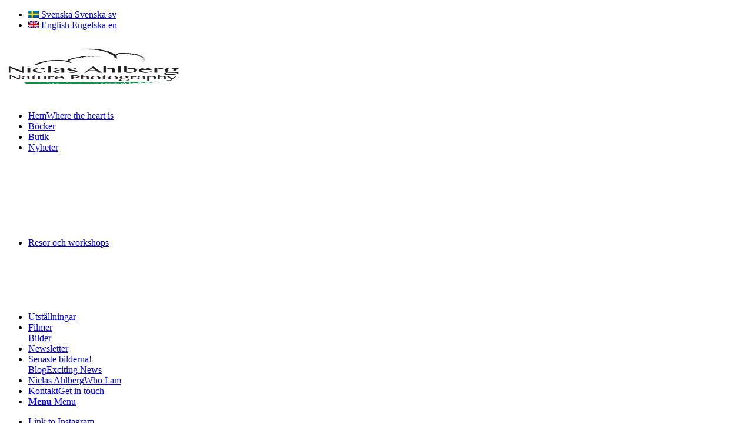

--- FILE ---
content_type: text/html; charset=UTF-8
request_url: https://niclasahlberg.se/tag/harmsangare/
body_size: 17197
content:
<!DOCTYPE html>
<html lang="sv-SE" class="html_stretched responsive av-preloader-disabled  html_header_left html_header_sidebar html_logo_left html_menu_right html_slim html_disabled html_mobile_menu_phone html_header_searchicon html_content_align_left html_av-submenu-hidden html_av-submenu-display-click html_av-overlay-side html_av-overlay-side-classic html_av-submenu-noclone html_entry_id_12330 av-cookies-no-cookie-consent av-no-preview av-default-lightbox html_text_menu_active av-mobile-menu-switch-default">
<head>
<meta charset="UTF-8" />
<meta name="robots" content="noindex, follow" />


<!-- mobile setting -->
<meta name="viewport" content="width=device-width, initial-scale=1">

<!-- Scripts/CSS and wp_head hook -->
<title>Härmsångare &#8211; Niclas Ahlberg Nature Photography</title>
<meta name='robots' content='max-image-preview:large' />
<link rel="alternate" hreflang="sv-se" href="https://niclasahlberg.se/tag/harmsangare/" />
<link rel="alternate" hreflang="en-us" href="https://niclasahlberg.se/tag/harmsangare/?lang=en" />
<link rel="alternate" hreflang="x-default" href="https://niclasahlberg.se/tag/harmsangare/" />
<link rel='dns-prefetch' href='//www.googletagmanager.com' />
<link rel="alternate" type="application/rss+xml" title="Niclas Ahlberg Nature Photography &raquo; Webbflöde" href="https://niclasahlberg.se/feed/" />
<link rel="alternate" type="application/rss+xml" title="Niclas Ahlberg Nature Photography &raquo; Kommentarsflöde" href="https://niclasahlberg.se/comments/feed/" />
<link rel="alternate" type="application/rss+xml" title="Niclas Ahlberg Nature Photography &raquo; etikettflöde för Härmsångare" href="https://niclasahlberg.se/tag/harmsangare/feed/" />

<!-- google webfont font replacement -->

			<script type='text/javascript'>

				(function() {

					/*	check if webfonts are disabled by user setting via cookie - or user must opt in.	*/
					var html = document.getElementsByTagName('html')[0];
					var cookie_check = html.className.indexOf('av-cookies-needs-opt-in') >= 0 || html.className.indexOf('av-cookies-can-opt-out') >= 0;
					var allow_continue = true;
					var silent_accept_cookie = html.className.indexOf('av-cookies-user-silent-accept') >= 0;

					if( cookie_check && ! silent_accept_cookie )
					{
						if( ! document.cookie.match(/aviaCookieConsent/) || html.className.indexOf('av-cookies-session-refused') >= 0 )
						{
							allow_continue = false;
						}
						else
						{
							if( ! document.cookie.match(/aviaPrivacyRefuseCookiesHideBar/) )
							{
								allow_continue = false;
							}
							else if( ! document.cookie.match(/aviaPrivacyEssentialCookiesEnabled/) )
							{
								allow_continue = false;
							}
							else if( document.cookie.match(/aviaPrivacyGoogleWebfontsDisabled/) )
							{
								allow_continue = false;
							}
						}
					}

					if( allow_continue )
					{
						var f = document.createElement('link');

						f.type 	= 'text/css';
						f.rel 	= 'stylesheet';
						f.href 	= 'https://fonts.googleapis.com/css?family=Lato:300,400,700%7CQuestrial&display=auto';
						f.id 	= 'avia-google-webfont';

						document.getElementsByTagName('head')[0].appendChild(f);
					}
				})();

			</script>
			<style id='wp-img-auto-sizes-contain-inline-css' type='text/css'>
img:is([sizes=auto i],[sizes^="auto," i]){contain-intrinsic-size:3000px 1500px}
/*# sourceURL=wp-img-auto-sizes-contain-inline-css */
</style>
<link rel='stylesheet' id='avia-grid-css' href='https://usercontent.one/wp/niclasahlberg.se/wp-content/themes/enfold/css/grid.css?ver=7.1.3' type='text/css' media='all' />
<link rel='stylesheet' id='avia-base-css' href='https://usercontent.one/wp/niclasahlberg.se/wp-content/themes/enfold/css/base.css?ver=7.1.3' type='text/css' media='all' />
<link rel='stylesheet' id='avia-layout-css' href='https://usercontent.one/wp/niclasahlberg.se/wp-content/themes/enfold/css/layout.css?ver=7.1.3' type='text/css' media='all' />
<link rel='stylesheet' id='avia-module-audioplayer-css' href='https://usercontent.one/wp/niclasahlberg.se/wp-content/themes/enfold/config-templatebuilder/avia-shortcodes/audio-player/audio-player.css?ver=7.1.3' type='text/css' media='all' />
<link rel='stylesheet' id='avia-module-blog-css' href='https://usercontent.one/wp/niclasahlberg.se/wp-content/themes/enfold/config-templatebuilder/avia-shortcodes/blog/blog.css?ver=7.1.3' type='text/css' media='all' />
<link rel='stylesheet' id='avia-module-postslider-css' href='https://usercontent.one/wp/niclasahlberg.se/wp-content/themes/enfold/config-templatebuilder/avia-shortcodes/postslider/postslider.css?ver=7.1.3' type='text/css' media='all' />
<link rel='stylesheet' id='avia-module-button-css' href='https://usercontent.one/wp/niclasahlberg.se/wp-content/themes/enfold/config-templatebuilder/avia-shortcodes/buttons/buttons.css?ver=7.1.3' type='text/css' media='all' />
<link rel='stylesheet' id='avia-module-buttonrow-css' href='https://usercontent.one/wp/niclasahlberg.se/wp-content/themes/enfold/config-templatebuilder/avia-shortcodes/buttonrow/buttonrow.css?ver=7.1.3' type='text/css' media='all' />
<link rel='stylesheet' id='avia-module-button-fullwidth-css' href='https://usercontent.one/wp/niclasahlberg.se/wp-content/themes/enfold/config-templatebuilder/avia-shortcodes/buttons_fullwidth/buttons_fullwidth.css?ver=7.1.3' type='text/css' media='all' />
<link rel='stylesheet' id='avia-module-catalogue-css' href='https://usercontent.one/wp/niclasahlberg.se/wp-content/themes/enfold/config-templatebuilder/avia-shortcodes/catalogue/catalogue.css?ver=7.1.3' type='text/css' media='all' />
<link rel='stylesheet' id='avia-module-comments-css' href='https://usercontent.one/wp/niclasahlberg.se/wp-content/themes/enfold/config-templatebuilder/avia-shortcodes/comments/comments.css?ver=7.1.3' type='text/css' media='all' />
<link rel='stylesheet' id='avia-module-contact-css' href='https://usercontent.one/wp/niclasahlberg.se/wp-content/themes/enfold/config-templatebuilder/avia-shortcodes/contact/contact.css?ver=7.1.3' type='text/css' media='all' />
<link rel='stylesheet' id='avia-module-slideshow-css' href='https://usercontent.one/wp/niclasahlberg.se/wp-content/themes/enfold/config-templatebuilder/avia-shortcodes/slideshow/slideshow.css?ver=7.1.3' type='text/css' media='all' />
<link rel='stylesheet' id='avia-module-slideshow-contentpartner-css' href='https://usercontent.one/wp/niclasahlberg.se/wp-content/themes/enfold/config-templatebuilder/avia-shortcodes/contentslider/contentslider.css?ver=7.1.3' type='text/css' media='all' />
<link rel='stylesheet' id='avia-module-countdown-css' href='https://usercontent.one/wp/niclasahlberg.se/wp-content/themes/enfold/config-templatebuilder/avia-shortcodes/countdown/countdown.css?ver=7.1.3' type='text/css' media='all' />
<link rel='stylesheet' id='avia-module-dynamic-field-css' href='https://usercontent.one/wp/niclasahlberg.se/wp-content/themes/enfold/config-templatebuilder/avia-shortcodes/dynamic_field/dynamic_field.css?ver=7.1.3' type='text/css' media='all' />
<link rel='stylesheet' id='avia-module-gallery-css' href='https://usercontent.one/wp/niclasahlberg.se/wp-content/themes/enfold/config-templatebuilder/avia-shortcodes/gallery/gallery.css?ver=7.1.3' type='text/css' media='all' />
<link rel='stylesheet' id='avia-module-gallery-hor-css' href='https://usercontent.one/wp/niclasahlberg.se/wp-content/themes/enfold/config-templatebuilder/avia-shortcodes/gallery_horizontal/gallery_horizontal.css?ver=7.1.3' type='text/css' media='all' />
<link rel='stylesheet' id='avia-module-maps-css' href='https://usercontent.one/wp/niclasahlberg.se/wp-content/themes/enfold/config-templatebuilder/avia-shortcodes/google_maps/google_maps.css?ver=7.1.3' type='text/css' media='all' />
<link rel='stylesheet' id='avia-module-gridrow-css' href='https://usercontent.one/wp/niclasahlberg.se/wp-content/themes/enfold/config-templatebuilder/avia-shortcodes/grid_row/grid_row.css?ver=7.1.3' type='text/css' media='all' />
<link rel='stylesheet' id='avia-module-heading-css' href='https://usercontent.one/wp/niclasahlberg.se/wp-content/themes/enfold/config-templatebuilder/avia-shortcodes/heading/heading.css?ver=7.1.3' type='text/css' media='all' />
<link rel='stylesheet' id='avia-module-rotator-css' href='https://usercontent.one/wp/niclasahlberg.se/wp-content/themes/enfold/config-templatebuilder/avia-shortcodes/headline_rotator/headline_rotator.css?ver=7.1.3' type='text/css' media='all' />
<link rel='stylesheet' id='avia-module-hr-css' href='https://usercontent.one/wp/niclasahlberg.se/wp-content/themes/enfold/config-templatebuilder/avia-shortcodes/hr/hr.css?ver=7.1.3' type='text/css' media='all' />
<link rel='stylesheet' id='avia-module-icon-css' href='https://usercontent.one/wp/niclasahlberg.se/wp-content/themes/enfold/config-templatebuilder/avia-shortcodes/icon/icon.css?ver=7.1.3' type='text/css' media='all' />
<link rel='stylesheet' id='avia-module-icon-circles-css' href='https://usercontent.one/wp/niclasahlberg.se/wp-content/themes/enfold/config-templatebuilder/avia-shortcodes/icon_circles/icon_circles.css?ver=7.1.3' type='text/css' media='all' />
<link rel='stylesheet' id='avia-module-iconbox-css' href='https://usercontent.one/wp/niclasahlberg.se/wp-content/themes/enfold/config-templatebuilder/avia-shortcodes/iconbox/iconbox.css?ver=7.1.3' type='text/css' media='all' />
<link rel='stylesheet' id='avia-module-icongrid-css' href='https://usercontent.one/wp/niclasahlberg.se/wp-content/themes/enfold/config-templatebuilder/avia-shortcodes/icongrid/icongrid.css?ver=7.1.3' type='text/css' media='all' />
<link rel='stylesheet' id='avia-module-iconlist-css' href='https://usercontent.one/wp/niclasahlberg.se/wp-content/themes/enfold/config-templatebuilder/avia-shortcodes/iconlist/iconlist.css?ver=7.1.3' type='text/css' media='all' />
<link rel='stylesheet' id='avia-module-image-css' href='https://usercontent.one/wp/niclasahlberg.se/wp-content/themes/enfold/config-templatebuilder/avia-shortcodes/image/image.css?ver=7.1.3' type='text/css' media='all' />
<link rel='stylesheet' id='avia-module-image-diff-css' href='https://usercontent.one/wp/niclasahlberg.se/wp-content/themes/enfold/config-templatebuilder/avia-shortcodes/image_diff/image_diff.css?ver=7.1.3' type='text/css' media='all' />
<link rel='stylesheet' id='avia-module-hotspot-css' href='https://usercontent.one/wp/niclasahlberg.se/wp-content/themes/enfold/config-templatebuilder/avia-shortcodes/image_hotspots/image_hotspots.css?ver=7.1.3' type='text/css' media='all' />
<link rel='stylesheet' id='avia-module-sc-lottie-animation-css' href='https://usercontent.one/wp/niclasahlberg.se/wp-content/themes/enfold/config-templatebuilder/avia-shortcodes/lottie_animation/lottie_animation.css?ver=7.1.3' type='text/css' media='all' />
<link rel='stylesheet' id='avia-module-magazine-css' href='https://usercontent.one/wp/niclasahlberg.se/wp-content/themes/enfold/config-templatebuilder/avia-shortcodes/magazine/magazine.css?ver=7.1.3' type='text/css' media='all' />
<link rel='stylesheet' id='avia-module-masonry-css' href='https://usercontent.one/wp/niclasahlberg.se/wp-content/themes/enfold/config-templatebuilder/avia-shortcodes/masonry_entries/masonry_entries.css?ver=7.1.3' type='text/css' media='all' />
<link rel='stylesheet' id='avia-siteloader-css' href='https://usercontent.one/wp/niclasahlberg.se/wp-content/themes/enfold/css/avia-snippet-site-preloader.css?ver=7.1.3' type='text/css' media='all' />
<link rel='stylesheet' id='avia-module-menu-css' href='https://usercontent.one/wp/niclasahlberg.se/wp-content/themes/enfold/config-templatebuilder/avia-shortcodes/menu/menu.css?ver=7.1.3' type='text/css' media='all' />
<link rel='stylesheet' id='avia-module-notification-css' href='https://usercontent.one/wp/niclasahlberg.se/wp-content/themes/enfold/config-templatebuilder/avia-shortcodes/notification/notification.css?ver=7.1.3' type='text/css' media='all' />
<link rel='stylesheet' id='avia-module-numbers-css' href='https://usercontent.one/wp/niclasahlberg.se/wp-content/themes/enfold/config-templatebuilder/avia-shortcodes/numbers/numbers.css?ver=7.1.3' type='text/css' media='all' />
<link rel='stylesheet' id='avia-module-portfolio-css' href='https://usercontent.one/wp/niclasahlberg.se/wp-content/themes/enfold/config-templatebuilder/avia-shortcodes/portfolio/portfolio.css?ver=7.1.3' type='text/css' media='all' />
<link rel='stylesheet' id='avia-module-post-metadata-css' href='https://usercontent.one/wp/niclasahlberg.se/wp-content/themes/enfold/config-templatebuilder/avia-shortcodes/post_metadata/post_metadata.css?ver=7.1.3' type='text/css' media='all' />
<link rel='stylesheet' id='avia-module-progress-bar-css' href='https://usercontent.one/wp/niclasahlberg.se/wp-content/themes/enfold/config-templatebuilder/avia-shortcodes/progressbar/progressbar.css?ver=7.1.3' type='text/css' media='all' />
<link rel='stylesheet' id='avia-module-promobox-css' href='https://usercontent.one/wp/niclasahlberg.se/wp-content/themes/enfold/config-templatebuilder/avia-shortcodes/promobox/promobox.css?ver=7.1.3' type='text/css' media='all' />
<link rel='stylesheet' id='avia-sc-search-css' href='https://usercontent.one/wp/niclasahlberg.se/wp-content/themes/enfold/config-templatebuilder/avia-shortcodes/search/search.css?ver=7.1.3' type='text/css' media='all' />
<link rel='stylesheet' id='avia-module-slideshow-accordion-css' href='https://usercontent.one/wp/niclasahlberg.se/wp-content/themes/enfold/config-templatebuilder/avia-shortcodes/slideshow_accordion/slideshow_accordion.css?ver=7.1.3' type='text/css' media='all' />
<link rel='stylesheet' id='avia-module-slideshow-feature-image-css' href='https://usercontent.one/wp/niclasahlberg.se/wp-content/themes/enfold/config-templatebuilder/avia-shortcodes/slideshow_feature_image/slideshow_feature_image.css?ver=7.1.3' type='text/css' media='all' />
<link rel='stylesheet' id='avia-module-slideshow-fullsize-css' href='https://usercontent.one/wp/niclasahlberg.se/wp-content/themes/enfold/config-templatebuilder/avia-shortcodes/slideshow_fullsize/slideshow_fullsize.css?ver=7.1.3' type='text/css' media='all' />
<link rel='stylesheet' id='avia-module-slideshow-fullscreen-css' href='https://usercontent.one/wp/niclasahlberg.se/wp-content/themes/enfold/config-templatebuilder/avia-shortcodes/slideshow_fullscreen/slideshow_fullscreen.css?ver=7.1.3' type='text/css' media='all' />
<link rel='stylesheet' id='avia-module-slideshow-ls-css' href='https://usercontent.one/wp/niclasahlberg.se/wp-content/themes/enfold/config-templatebuilder/avia-shortcodes/slideshow_layerslider/slideshow_layerslider.css?ver=7.1.3' type='text/css' media='all' />
<link rel='stylesheet' id='avia-module-social-css' href='https://usercontent.one/wp/niclasahlberg.se/wp-content/themes/enfold/config-templatebuilder/avia-shortcodes/social_share/social_share.css?ver=7.1.3' type='text/css' media='all' />
<link rel='stylesheet' id='avia-module-tabsection-css' href='https://usercontent.one/wp/niclasahlberg.se/wp-content/themes/enfold/config-templatebuilder/avia-shortcodes/tab_section/tab_section.css?ver=7.1.3' type='text/css' media='all' />
<link rel='stylesheet' id='avia-module-table-css' href='https://usercontent.one/wp/niclasahlberg.se/wp-content/themes/enfold/config-templatebuilder/avia-shortcodes/table/table.css?ver=7.1.3' type='text/css' media='all' />
<link rel='stylesheet' id='avia-module-tabs-css' href='https://usercontent.one/wp/niclasahlberg.se/wp-content/themes/enfold/config-templatebuilder/avia-shortcodes/tabs/tabs.css?ver=7.1.3' type='text/css' media='all' />
<link rel='stylesheet' id='avia-module-team-css' href='https://usercontent.one/wp/niclasahlberg.se/wp-content/themes/enfold/config-templatebuilder/avia-shortcodes/team/team.css?ver=7.1.3' type='text/css' media='all' />
<link rel='stylesheet' id='avia-module-testimonials-css' href='https://usercontent.one/wp/niclasahlberg.se/wp-content/themes/enfold/config-templatebuilder/avia-shortcodes/testimonials/testimonials.css?ver=7.1.3' type='text/css' media='all' />
<link rel='stylesheet' id='avia-module-timeline-css' href='https://usercontent.one/wp/niclasahlberg.se/wp-content/themes/enfold/config-templatebuilder/avia-shortcodes/timeline/timeline.css?ver=7.1.3' type='text/css' media='all' />
<link rel='stylesheet' id='avia-module-toggles-css' href='https://usercontent.one/wp/niclasahlberg.se/wp-content/themes/enfold/config-templatebuilder/avia-shortcodes/toggles/toggles.css?ver=7.1.3' type='text/css' media='all' />
<link rel='stylesheet' id='avia-module-video-css' href='https://usercontent.one/wp/niclasahlberg.se/wp-content/themes/enfold/config-templatebuilder/avia-shortcodes/video/video.css?ver=7.1.3' type='text/css' media='all' />
<style id='wp-emoji-styles-inline-css' type='text/css'>

	img.wp-smiley, img.emoji {
		display: inline !important;
		border: none !important;
		box-shadow: none !important;
		height: 1em !important;
		width: 1em !important;
		margin: 0 0.07em !important;
		vertical-align: -0.1em !important;
		background: none !important;
		padding: 0 !important;
	}
/*# sourceURL=wp-emoji-styles-inline-css */
</style>
<link rel='stylesheet' id='wp-block-library-css' href='https://niclasahlberg.se/wp-includes/css/dist/block-library/style.min.css?ver=6.9' type='text/css' media='all' />
<style id='global-styles-inline-css' type='text/css'>
:root{--wp--preset--aspect-ratio--square: 1;--wp--preset--aspect-ratio--4-3: 4/3;--wp--preset--aspect-ratio--3-4: 3/4;--wp--preset--aspect-ratio--3-2: 3/2;--wp--preset--aspect-ratio--2-3: 2/3;--wp--preset--aspect-ratio--16-9: 16/9;--wp--preset--aspect-ratio--9-16: 9/16;--wp--preset--color--black: #000000;--wp--preset--color--cyan-bluish-gray: #abb8c3;--wp--preset--color--white: #ffffff;--wp--preset--color--pale-pink: #f78da7;--wp--preset--color--vivid-red: #cf2e2e;--wp--preset--color--luminous-vivid-orange: #ff6900;--wp--preset--color--luminous-vivid-amber: #fcb900;--wp--preset--color--light-green-cyan: #7bdcb5;--wp--preset--color--vivid-green-cyan: #00d084;--wp--preset--color--pale-cyan-blue: #8ed1fc;--wp--preset--color--vivid-cyan-blue: #0693e3;--wp--preset--color--vivid-purple: #9b51e0;--wp--preset--color--metallic-red: #b02b2c;--wp--preset--color--maximum-yellow-red: #edae44;--wp--preset--color--yellow-sun: #eeee22;--wp--preset--color--palm-leaf: #83a846;--wp--preset--color--aero: #7bb0e7;--wp--preset--color--old-lavender: #745f7e;--wp--preset--color--steel-teal: #5f8789;--wp--preset--color--raspberry-pink: #d65799;--wp--preset--color--medium-turquoise: #4ecac2;--wp--preset--gradient--vivid-cyan-blue-to-vivid-purple: linear-gradient(135deg,rgb(6,147,227) 0%,rgb(155,81,224) 100%);--wp--preset--gradient--light-green-cyan-to-vivid-green-cyan: linear-gradient(135deg,rgb(122,220,180) 0%,rgb(0,208,130) 100%);--wp--preset--gradient--luminous-vivid-amber-to-luminous-vivid-orange: linear-gradient(135deg,rgb(252,185,0) 0%,rgb(255,105,0) 100%);--wp--preset--gradient--luminous-vivid-orange-to-vivid-red: linear-gradient(135deg,rgb(255,105,0) 0%,rgb(207,46,46) 100%);--wp--preset--gradient--very-light-gray-to-cyan-bluish-gray: linear-gradient(135deg,rgb(238,238,238) 0%,rgb(169,184,195) 100%);--wp--preset--gradient--cool-to-warm-spectrum: linear-gradient(135deg,rgb(74,234,220) 0%,rgb(151,120,209) 20%,rgb(207,42,186) 40%,rgb(238,44,130) 60%,rgb(251,105,98) 80%,rgb(254,248,76) 100%);--wp--preset--gradient--blush-light-purple: linear-gradient(135deg,rgb(255,206,236) 0%,rgb(152,150,240) 100%);--wp--preset--gradient--blush-bordeaux: linear-gradient(135deg,rgb(254,205,165) 0%,rgb(254,45,45) 50%,rgb(107,0,62) 100%);--wp--preset--gradient--luminous-dusk: linear-gradient(135deg,rgb(255,203,112) 0%,rgb(199,81,192) 50%,rgb(65,88,208) 100%);--wp--preset--gradient--pale-ocean: linear-gradient(135deg,rgb(255,245,203) 0%,rgb(182,227,212) 50%,rgb(51,167,181) 100%);--wp--preset--gradient--electric-grass: linear-gradient(135deg,rgb(202,248,128) 0%,rgb(113,206,126) 100%);--wp--preset--gradient--midnight: linear-gradient(135deg,rgb(2,3,129) 0%,rgb(40,116,252) 100%);--wp--preset--font-size--small: 1rem;--wp--preset--font-size--medium: 1.125rem;--wp--preset--font-size--large: 1.75rem;--wp--preset--font-size--x-large: clamp(1.75rem, 3vw, 2.25rem);--wp--preset--spacing--20: 0.44rem;--wp--preset--spacing--30: 0.67rem;--wp--preset--spacing--40: 1rem;--wp--preset--spacing--50: 1.5rem;--wp--preset--spacing--60: 2.25rem;--wp--preset--spacing--70: 3.38rem;--wp--preset--spacing--80: 5.06rem;--wp--preset--shadow--natural: 6px 6px 9px rgba(0, 0, 0, 0.2);--wp--preset--shadow--deep: 12px 12px 50px rgba(0, 0, 0, 0.4);--wp--preset--shadow--sharp: 6px 6px 0px rgba(0, 0, 0, 0.2);--wp--preset--shadow--outlined: 6px 6px 0px -3px rgb(255, 255, 255), 6px 6px rgb(0, 0, 0);--wp--preset--shadow--crisp: 6px 6px 0px rgb(0, 0, 0);}:root { --wp--style--global--content-size: 800px;--wp--style--global--wide-size: 1130px; }:where(body) { margin: 0; }.wp-site-blocks > .alignleft { float: left; margin-right: 2em; }.wp-site-blocks > .alignright { float: right; margin-left: 2em; }.wp-site-blocks > .aligncenter { justify-content: center; margin-left: auto; margin-right: auto; }:where(.is-layout-flex){gap: 0.5em;}:where(.is-layout-grid){gap: 0.5em;}.is-layout-flow > .alignleft{float: left;margin-inline-start: 0;margin-inline-end: 2em;}.is-layout-flow > .alignright{float: right;margin-inline-start: 2em;margin-inline-end: 0;}.is-layout-flow > .aligncenter{margin-left: auto !important;margin-right: auto !important;}.is-layout-constrained > .alignleft{float: left;margin-inline-start: 0;margin-inline-end: 2em;}.is-layout-constrained > .alignright{float: right;margin-inline-start: 2em;margin-inline-end: 0;}.is-layout-constrained > .aligncenter{margin-left: auto !important;margin-right: auto !important;}.is-layout-constrained > :where(:not(.alignleft):not(.alignright):not(.alignfull)){max-width: var(--wp--style--global--content-size);margin-left: auto !important;margin-right: auto !important;}.is-layout-constrained > .alignwide{max-width: var(--wp--style--global--wide-size);}body .is-layout-flex{display: flex;}.is-layout-flex{flex-wrap: wrap;align-items: center;}.is-layout-flex > :is(*, div){margin: 0;}body .is-layout-grid{display: grid;}.is-layout-grid > :is(*, div){margin: 0;}body{padding-top: 0px;padding-right: 0px;padding-bottom: 0px;padding-left: 0px;}a:where(:not(.wp-element-button)){text-decoration: underline;}:root :where(.wp-element-button, .wp-block-button__link){background-color: #32373c;border-width: 0;color: #fff;font-family: inherit;font-size: inherit;font-style: inherit;font-weight: inherit;letter-spacing: inherit;line-height: inherit;padding-top: calc(0.667em + 2px);padding-right: calc(1.333em + 2px);padding-bottom: calc(0.667em + 2px);padding-left: calc(1.333em + 2px);text-decoration: none;text-transform: inherit;}.has-black-color{color: var(--wp--preset--color--black) !important;}.has-cyan-bluish-gray-color{color: var(--wp--preset--color--cyan-bluish-gray) !important;}.has-white-color{color: var(--wp--preset--color--white) !important;}.has-pale-pink-color{color: var(--wp--preset--color--pale-pink) !important;}.has-vivid-red-color{color: var(--wp--preset--color--vivid-red) !important;}.has-luminous-vivid-orange-color{color: var(--wp--preset--color--luminous-vivid-orange) !important;}.has-luminous-vivid-amber-color{color: var(--wp--preset--color--luminous-vivid-amber) !important;}.has-light-green-cyan-color{color: var(--wp--preset--color--light-green-cyan) !important;}.has-vivid-green-cyan-color{color: var(--wp--preset--color--vivid-green-cyan) !important;}.has-pale-cyan-blue-color{color: var(--wp--preset--color--pale-cyan-blue) !important;}.has-vivid-cyan-blue-color{color: var(--wp--preset--color--vivid-cyan-blue) !important;}.has-vivid-purple-color{color: var(--wp--preset--color--vivid-purple) !important;}.has-metallic-red-color{color: var(--wp--preset--color--metallic-red) !important;}.has-maximum-yellow-red-color{color: var(--wp--preset--color--maximum-yellow-red) !important;}.has-yellow-sun-color{color: var(--wp--preset--color--yellow-sun) !important;}.has-palm-leaf-color{color: var(--wp--preset--color--palm-leaf) !important;}.has-aero-color{color: var(--wp--preset--color--aero) !important;}.has-old-lavender-color{color: var(--wp--preset--color--old-lavender) !important;}.has-steel-teal-color{color: var(--wp--preset--color--steel-teal) !important;}.has-raspberry-pink-color{color: var(--wp--preset--color--raspberry-pink) !important;}.has-medium-turquoise-color{color: var(--wp--preset--color--medium-turquoise) !important;}.has-black-background-color{background-color: var(--wp--preset--color--black) !important;}.has-cyan-bluish-gray-background-color{background-color: var(--wp--preset--color--cyan-bluish-gray) !important;}.has-white-background-color{background-color: var(--wp--preset--color--white) !important;}.has-pale-pink-background-color{background-color: var(--wp--preset--color--pale-pink) !important;}.has-vivid-red-background-color{background-color: var(--wp--preset--color--vivid-red) !important;}.has-luminous-vivid-orange-background-color{background-color: var(--wp--preset--color--luminous-vivid-orange) !important;}.has-luminous-vivid-amber-background-color{background-color: var(--wp--preset--color--luminous-vivid-amber) !important;}.has-light-green-cyan-background-color{background-color: var(--wp--preset--color--light-green-cyan) !important;}.has-vivid-green-cyan-background-color{background-color: var(--wp--preset--color--vivid-green-cyan) !important;}.has-pale-cyan-blue-background-color{background-color: var(--wp--preset--color--pale-cyan-blue) !important;}.has-vivid-cyan-blue-background-color{background-color: var(--wp--preset--color--vivid-cyan-blue) !important;}.has-vivid-purple-background-color{background-color: var(--wp--preset--color--vivid-purple) !important;}.has-metallic-red-background-color{background-color: var(--wp--preset--color--metallic-red) !important;}.has-maximum-yellow-red-background-color{background-color: var(--wp--preset--color--maximum-yellow-red) !important;}.has-yellow-sun-background-color{background-color: var(--wp--preset--color--yellow-sun) !important;}.has-palm-leaf-background-color{background-color: var(--wp--preset--color--palm-leaf) !important;}.has-aero-background-color{background-color: var(--wp--preset--color--aero) !important;}.has-old-lavender-background-color{background-color: var(--wp--preset--color--old-lavender) !important;}.has-steel-teal-background-color{background-color: var(--wp--preset--color--steel-teal) !important;}.has-raspberry-pink-background-color{background-color: var(--wp--preset--color--raspberry-pink) !important;}.has-medium-turquoise-background-color{background-color: var(--wp--preset--color--medium-turquoise) !important;}.has-black-border-color{border-color: var(--wp--preset--color--black) !important;}.has-cyan-bluish-gray-border-color{border-color: var(--wp--preset--color--cyan-bluish-gray) !important;}.has-white-border-color{border-color: var(--wp--preset--color--white) !important;}.has-pale-pink-border-color{border-color: var(--wp--preset--color--pale-pink) !important;}.has-vivid-red-border-color{border-color: var(--wp--preset--color--vivid-red) !important;}.has-luminous-vivid-orange-border-color{border-color: var(--wp--preset--color--luminous-vivid-orange) !important;}.has-luminous-vivid-amber-border-color{border-color: var(--wp--preset--color--luminous-vivid-amber) !important;}.has-light-green-cyan-border-color{border-color: var(--wp--preset--color--light-green-cyan) !important;}.has-vivid-green-cyan-border-color{border-color: var(--wp--preset--color--vivid-green-cyan) !important;}.has-pale-cyan-blue-border-color{border-color: var(--wp--preset--color--pale-cyan-blue) !important;}.has-vivid-cyan-blue-border-color{border-color: var(--wp--preset--color--vivid-cyan-blue) !important;}.has-vivid-purple-border-color{border-color: var(--wp--preset--color--vivid-purple) !important;}.has-metallic-red-border-color{border-color: var(--wp--preset--color--metallic-red) !important;}.has-maximum-yellow-red-border-color{border-color: var(--wp--preset--color--maximum-yellow-red) !important;}.has-yellow-sun-border-color{border-color: var(--wp--preset--color--yellow-sun) !important;}.has-palm-leaf-border-color{border-color: var(--wp--preset--color--palm-leaf) !important;}.has-aero-border-color{border-color: var(--wp--preset--color--aero) !important;}.has-old-lavender-border-color{border-color: var(--wp--preset--color--old-lavender) !important;}.has-steel-teal-border-color{border-color: var(--wp--preset--color--steel-teal) !important;}.has-raspberry-pink-border-color{border-color: var(--wp--preset--color--raspberry-pink) !important;}.has-medium-turquoise-border-color{border-color: var(--wp--preset--color--medium-turquoise) !important;}.has-vivid-cyan-blue-to-vivid-purple-gradient-background{background: var(--wp--preset--gradient--vivid-cyan-blue-to-vivid-purple) !important;}.has-light-green-cyan-to-vivid-green-cyan-gradient-background{background: var(--wp--preset--gradient--light-green-cyan-to-vivid-green-cyan) !important;}.has-luminous-vivid-amber-to-luminous-vivid-orange-gradient-background{background: var(--wp--preset--gradient--luminous-vivid-amber-to-luminous-vivid-orange) !important;}.has-luminous-vivid-orange-to-vivid-red-gradient-background{background: var(--wp--preset--gradient--luminous-vivid-orange-to-vivid-red) !important;}.has-very-light-gray-to-cyan-bluish-gray-gradient-background{background: var(--wp--preset--gradient--very-light-gray-to-cyan-bluish-gray) !important;}.has-cool-to-warm-spectrum-gradient-background{background: var(--wp--preset--gradient--cool-to-warm-spectrum) !important;}.has-blush-light-purple-gradient-background{background: var(--wp--preset--gradient--blush-light-purple) !important;}.has-blush-bordeaux-gradient-background{background: var(--wp--preset--gradient--blush-bordeaux) !important;}.has-luminous-dusk-gradient-background{background: var(--wp--preset--gradient--luminous-dusk) !important;}.has-pale-ocean-gradient-background{background: var(--wp--preset--gradient--pale-ocean) !important;}.has-electric-grass-gradient-background{background: var(--wp--preset--gradient--electric-grass) !important;}.has-midnight-gradient-background{background: var(--wp--preset--gradient--midnight) !important;}.has-small-font-size{font-size: var(--wp--preset--font-size--small) !important;}.has-medium-font-size{font-size: var(--wp--preset--font-size--medium) !important;}.has-large-font-size{font-size: var(--wp--preset--font-size--large) !important;}.has-x-large-font-size{font-size: var(--wp--preset--font-size--x-large) !important;}
/*# sourceURL=global-styles-inline-css */
</style>

<link rel='stylesheet' id='wpml-legacy-dropdown-0-css' href='https://usercontent.one/wp/niclasahlberg.se/wp-content/plugins/sitepress-multilingual-cms/templates/language-switchers/legacy-dropdown/style.min.css?ver=1' type='text/css' media='all' />
<style id='wpml-legacy-dropdown-0-inline-css' type='text/css'>
.wpml-ls-sidebars-sidebar-1, .wpml-ls-sidebars-sidebar-1 .wpml-ls-sub-menu, .wpml-ls-sidebars-sidebar-1 a {border-color:#EEEEEE;}.wpml-ls-sidebars-sidebar-1 a, .wpml-ls-sidebars-sidebar-1 .wpml-ls-sub-menu a, .wpml-ls-sidebars-sidebar-1 .wpml-ls-sub-menu a:link, .wpml-ls-sidebars-sidebar-1 li:not(.wpml-ls-current-language) .wpml-ls-link, .wpml-ls-sidebars-sidebar-1 li:not(.wpml-ls-current-language) .wpml-ls-link:link {color:#444444;background-color:#ffffff;}.wpml-ls-sidebars-sidebar-1 .wpml-ls-sub-menu a:hover,.wpml-ls-sidebars-sidebar-1 .wpml-ls-sub-menu a:focus, .wpml-ls-sidebars-sidebar-1 .wpml-ls-sub-menu a:link:hover, .wpml-ls-sidebars-sidebar-1 .wpml-ls-sub-menu a:link:focus {color:#000000;background-color:#eeeeee;}.wpml-ls-sidebars-sidebar-1 .wpml-ls-current-language > a {color:#444444;background-color:#ffffff;}.wpml-ls-sidebars-sidebar-1 .wpml-ls-current-language:hover>a, .wpml-ls-sidebars-sidebar-1 .wpml-ls-current-language>a:focus {color:#000000;background-color:#eeeeee;}
.wpml-ls-statics-shortcode_actions, .wpml-ls-statics-shortcode_actions .wpml-ls-sub-menu, .wpml-ls-statics-shortcode_actions a {border-color:#EEEEEE;}.wpml-ls-statics-shortcode_actions a, .wpml-ls-statics-shortcode_actions .wpml-ls-sub-menu a, .wpml-ls-statics-shortcode_actions .wpml-ls-sub-menu a:link, .wpml-ls-statics-shortcode_actions li:not(.wpml-ls-current-language) .wpml-ls-link, .wpml-ls-statics-shortcode_actions li:not(.wpml-ls-current-language) .wpml-ls-link:link {color:#444444;background-color:#ffffff;}.wpml-ls-statics-shortcode_actions .wpml-ls-sub-menu a:hover,.wpml-ls-statics-shortcode_actions .wpml-ls-sub-menu a:focus, .wpml-ls-statics-shortcode_actions .wpml-ls-sub-menu a:link:hover, .wpml-ls-statics-shortcode_actions .wpml-ls-sub-menu a:link:focus {color:#000000;background-color:#eeeeee;}.wpml-ls-statics-shortcode_actions .wpml-ls-current-language > a {color:#444444;background-color:#ffffff;}.wpml-ls-statics-shortcode_actions .wpml-ls-current-language:hover>a, .wpml-ls-statics-shortcode_actions .wpml-ls-current-language>a:focus {color:#000000;background-color:#eeeeee;}
#lang_sel img, #lang_sel_list img, #lang_sel_footer img { display: inline; }
/*# sourceURL=wpml-legacy-dropdown-0-inline-css */
</style>
<link rel='stylesheet' id='wpml-legacy-post-translations-0-css' href='https://usercontent.one/wp/niclasahlberg.se/wp-content/plugins/sitepress-multilingual-cms/templates/language-switchers/legacy-post-translations/style.min.css?ver=1' type='text/css' media='all' />
<link rel='stylesheet' id='avia-scs-css' href='https://usercontent.one/wp/niclasahlberg.se/wp-content/themes/enfold/css/shortcodes.css?ver=7.1.3' type='text/css' media='all' />
<link rel='stylesheet' id='avia-fold-unfold-css' href='https://usercontent.one/wp/niclasahlberg.se/wp-content/themes/enfold/css/avia-snippet-fold-unfold.css?ver=7.1.3' type='text/css' media='all' />
<link rel='stylesheet' id='avia-popup-css-css' href='https://usercontent.one/wp/niclasahlberg.se/wp-content/themes/enfold/js/aviapopup/magnific-popup.min.css?ver=7.1.3' type='text/css' media='screen' />
<link rel='stylesheet' id='avia-lightbox-css' href='https://usercontent.one/wp/niclasahlberg.se/wp-content/themes/enfold/css/avia-snippet-lightbox.css?ver=7.1.3' type='text/css' media='screen' />
<link rel='stylesheet' id='avia-widget-css-css' href='https://usercontent.one/wp/niclasahlberg.se/wp-content/themes/enfold/css/avia-snippet-widget.css?ver=7.1.3' type='text/css' media='screen' />
<link rel='stylesheet' id='avia-dynamic-css' href='https://usercontent.one/wp/niclasahlberg.se/wp-content/uploads/dynamic_avia/enfold.css?ver=6965ae0e25242' type='text/css' media='all' />
<link rel='stylesheet' id='avia-custom-css' href='https://usercontent.one/wp/niclasahlberg.se/wp-content/themes/enfold/css/custom.css?ver=7.1.3' type='text/css' media='all' />
<link rel='stylesheet' id='avia-wpml-css' href='https://usercontent.one/wp/niclasahlberg.se/wp-content/themes/enfold/config-wpml/wpml-mod.css?ver=7.1.3' type='text/css' media='all' />
<link rel='stylesheet' id='avia-single-post-12330-css' href='https://usercontent.one/wp/niclasahlberg.se/wp-content/uploads/dynamic_avia/avia_posts_css/post-12330.css?ver=ver-1768316474' type='text/css' media='all' />
<script type="text/javascript" src="https://niclasahlberg.se/wp-includes/js/jquery/jquery.min.js?ver=3.7.1" id="jquery-core-js"></script>
<script type="text/javascript" src="https://niclasahlberg.se/wp-includes/js/jquery/jquery-migrate.min.js?ver=3.4.1" id="jquery-migrate-js"></script>
<script type="text/javascript" src="https://usercontent.one/wp/niclasahlberg.se/wp-content/plugins/sitepress-multilingual-cms/templates/language-switchers/legacy-dropdown/script.min.js?ver=1" id="wpml-legacy-dropdown-0-js"></script>
<script type="text/javascript" src="https://usercontent.one/wp/niclasahlberg.se/wp-content/themes/enfold/js/avia-js.js?ver=7.1.3" id="avia-js-js"></script>
<script type="text/javascript" src="https://usercontent.one/wp/niclasahlberg.se/wp-content/themes/enfold/js/avia-compat.js?ver=7.1.3" id="avia-compat-js"></script>

<!-- Kodblock för ”Google-tagg (gtag.js)” tillagt av Site Kit -->
<!-- Kodblock för ”Google Analytics” tillagt av Site Kit -->
<script type="text/javascript" src="https://www.googletagmanager.com/gtag/js?id=GT-573J9VQ" id="google_gtagjs-js" async></script>
<script type="text/javascript" id="google_gtagjs-js-after">
/* <![CDATA[ */
window.dataLayer = window.dataLayer || [];function gtag(){dataLayer.push(arguments);}
gtag("set","linker",{"domains":["niclasahlberg.se"]});
gtag("js", new Date());
gtag("set", "developer_id.dZTNiMT", true);
gtag("config", "GT-573J9VQ");
//# sourceURL=google_gtagjs-js-after
/* ]]> */
</script>
<script type="text/javascript" src="https://usercontent.one/wp/niclasahlberg.se/wp-content/themes/enfold/config-wpml/wpml-mod.js?ver=7.1.3" id="avia-wpml-script-js"></script>
<script type="text/javascript" src="https://usercontent.one/wp/niclasahlberg.se/wp-content/plugins/google-analyticator/external-tracking.min.js?ver=6.5.7" id="ga-external-tracking-js"></script>
<link rel="https://api.w.org/" href="https://niclasahlberg.se/wp-json/" /><link rel="alternate" title="JSON" type="application/json" href="https://niclasahlberg.se/wp-json/wp/v2/tags/2071" /><link rel="EditURI" type="application/rsd+xml" title="RSD" href="https://niclasahlberg.se/xmlrpc.php?rsd" />
<meta name="generator" content="WordPress 6.9" />
<meta name="generator" content="WPML ver:4.8.6 stt:1,52;" />
<meta name="generator" content="Site Kit by Google 1.170.0" /><style>[class*=" icon-oc-"],[class^=icon-oc-]{speak:none;font-style:normal;font-weight:400;font-variant:normal;text-transform:none;line-height:1;-webkit-font-smoothing:antialiased;-moz-osx-font-smoothing:grayscale}.icon-oc-one-com-white-32px-fill:before{content:"901"}.icon-oc-one-com:before{content:"900"}#one-com-icon,.toplevel_page_onecom-wp .wp-menu-image{speak:none;display:flex;align-items:center;justify-content:center;text-transform:none;line-height:1;-webkit-font-smoothing:antialiased;-moz-osx-font-smoothing:grayscale}.onecom-wp-admin-bar-item>a,.toplevel_page_onecom-wp>.wp-menu-name{font-size:16px;font-weight:400;line-height:1}.toplevel_page_onecom-wp>.wp-menu-name img{width:69px;height:9px;}.wp-submenu-wrap.wp-submenu>.wp-submenu-head>img{width:88px;height:auto}.onecom-wp-admin-bar-item>a img{height:7px!important}.onecom-wp-admin-bar-item>a img,.toplevel_page_onecom-wp>.wp-menu-name img{opacity:.8}.onecom-wp-admin-bar-item.hover>a img,.toplevel_page_onecom-wp.wp-has-current-submenu>.wp-menu-name img,li.opensub>a.toplevel_page_onecom-wp>.wp-menu-name img{opacity:1}#one-com-icon:before,.onecom-wp-admin-bar-item>a:before,.toplevel_page_onecom-wp>.wp-menu-image:before{content:'';position:static!important;background-color:rgba(240,245,250,.4);border-radius:102px;width:18px;height:18px;padding:0!important}.onecom-wp-admin-bar-item>a:before{width:14px;height:14px}.onecom-wp-admin-bar-item.hover>a:before,.toplevel_page_onecom-wp.opensub>a>.wp-menu-image:before,.toplevel_page_onecom-wp.wp-has-current-submenu>.wp-menu-image:before{background-color:#76b82a}.onecom-wp-admin-bar-item>a{display:inline-flex!important;align-items:center;justify-content:center}#one-com-logo-wrapper{font-size:4em}#one-com-icon{vertical-align:middle}.imagify-welcome{display:none !important;}</style>                    <!-- Tracking code generated with Simple Universal Google Analytics plugin v1.0.5 -->
                    <script>
                    (function(i,s,o,g,r,a,m){i['GoogleAnalyticsObject']=r;i[r]=i[r]||function(){
                    (i[r].q=i[r].q||[]).push(arguments)},i[r].l=1*new Date();a=s.createElement(o),
                    m=s.getElementsByTagName(o)[0];a.async=1;a.src=g;m.parentNode.insertBefore(a,m)
                    })(window,document,'script','//www.google-analytics.com/analytics.js','ga');

                    ga('create', 'UA-9241286-7', 'auto');
                    ga('send', 'pageview');

                    </script>
                    <!-- / Simple Universal Google Analytics plugin -->

<!--[if lt IE 9]><script src="https://usercontent.one/wp/niclasahlberg.se/wp-content/themes/enfold/js/html5shiv.js"></script><![endif]--><link rel="profile" href="https://gmpg.org/xfn/11" />
<link rel="alternate" type="application/rss+xml" title="Niclas Ahlberg Nature Photography RSS2 Feed" href="https://niclasahlberg.se/feed/" />
<link rel="pingback" href="https://niclasahlberg.se/xmlrpc.php" />
<style type="text/css">.recentcomments a{display:inline !important;padding:0 !important;margin:0 !important;}</style><!-- Google Analytics Tracking by Google Analyticator 6.5.7 -->
<script type="text/javascript">
    var analyticsFileTypes = [];
    var analyticsSnippet = 'disabled';
    var analyticsEventTracking = 'enabled';
</script>
<script type="text/javascript">
	(function(i,s,o,g,r,a,m){i['GoogleAnalyticsObject']=r;i[r]=i[r]||function(){
	(i[r].q=i[r].q||[]).push(arguments)},i[r].l=1*new Date();a=s.createElement(o),
	m=s.getElementsByTagName(o)[0];a.async=1;a.src=g;m.parentNode.insertBefore(a,m)
	})(window,document,'script','//www.google-analytics.com/analytics.js','ga');
	ga('create', 'UA-9241286-7', 'auto');
	ga('require', 'linkid', 'linkid.js');
 
	ga('send', 'pageview');
</script>
<style type="text/css">
		@font-face {font-family: 'entypo-fontello-enfold'; font-weight: normal; font-style: normal; font-display: auto;
		src: url('https://usercontent.one/wp/niclasahlberg.se/wp-content/themes/enfold/config-templatebuilder/avia-template-builder/assets/fonts/entypo-fontello-enfold/entypo-fontello-enfold.woff2') format('woff2'),
		url('https://usercontent.one/wp/niclasahlberg.se/wp-content/themes/enfold/config-templatebuilder/avia-template-builder/assets/fonts/entypo-fontello-enfold/entypo-fontello-enfold.woff') format('woff'),
		url('https://usercontent.one/wp/niclasahlberg.se/wp-content/themes/enfold/config-templatebuilder/avia-template-builder/assets/fonts/entypo-fontello-enfold/entypo-fontello-enfold.ttf') format('truetype'),
		url('https://usercontent.one/wp/niclasahlberg.se/wp-content/themes/enfold/config-templatebuilder/avia-template-builder/assets/fonts/entypo-fontello-enfold/entypo-fontello-enfold.svg#entypo-fontello-enfold') format('svg'),
		url('https://usercontent.one/wp/niclasahlberg.se/wp-content/themes/enfold/config-templatebuilder/avia-template-builder/assets/fonts/entypo-fontello-enfold/entypo-fontello-enfold.eot'),
		url('https://usercontent.one/wp/niclasahlberg.se/wp-content/themes/enfold/config-templatebuilder/avia-template-builder/assets/fonts/entypo-fontello-enfold/entypo-fontello-enfold.eot?#iefix') format('embedded-opentype');
		}

		#top .avia-font-entypo-fontello-enfold, body .avia-font-entypo-fontello-enfold, html body [data-av_iconfont='entypo-fontello-enfold']:before{ font-family: 'entypo-fontello-enfold'; }
		
		@font-face {font-family: 'entypo-fontello'; font-weight: normal; font-style: normal; font-display: auto;
		src: url('https://usercontent.one/wp/niclasahlberg.se/wp-content/themes/enfold/config-templatebuilder/avia-template-builder/assets/fonts/entypo-fontello/entypo-fontello.woff2') format('woff2'),
		url('https://usercontent.one/wp/niclasahlberg.se/wp-content/themes/enfold/config-templatebuilder/avia-template-builder/assets/fonts/entypo-fontello/entypo-fontello.woff') format('woff'),
		url('https://usercontent.one/wp/niclasahlberg.se/wp-content/themes/enfold/config-templatebuilder/avia-template-builder/assets/fonts/entypo-fontello/entypo-fontello.ttf') format('truetype'),
		url('https://usercontent.one/wp/niclasahlberg.se/wp-content/themes/enfold/config-templatebuilder/avia-template-builder/assets/fonts/entypo-fontello/entypo-fontello.svg#entypo-fontello') format('svg'),
		url('https://usercontent.one/wp/niclasahlberg.se/wp-content/themes/enfold/config-templatebuilder/avia-template-builder/assets/fonts/entypo-fontello/entypo-fontello.eot'),
		url('https://usercontent.one/wp/niclasahlberg.se/wp-content/themes/enfold/config-templatebuilder/avia-template-builder/assets/fonts/entypo-fontello/entypo-fontello.eot?#iefix') format('embedded-opentype');
		}

		#top .avia-font-entypo-fontello, body .avia-font-entypo-fontello, html body [data-av_iconfont='entypo-fontello']:before{ font-family: 'entypo-fontello'; }
		</style>

<!--
Debugging Info for Theme support: 

Theme: Enfold
Version: 7.1.3
Installed: enfold
AviaFramework Version: 5.6
AviaBuilder Version: 6.0
aviaElementManager Version: 1.0.1
ML:8589934592-PU:38-PLA:16
WP:6.9
Compress: CSS:disabled - JS:disabled
Updates: enabled - token has changed and not verified
PLAu:15
-->
</head>

<body data-rsssl=1 id="top" class="archive tag tag-harmsangare tag-2071 wp-theme-enfold stretched rtl_columns av-curtain-numeric lato questrial  avia-responsive-images-support" itemscope="itemscope" itemtype="https://schema.org/WebPage" >

	
	<div id='wrap_all'>

	
<header id='header' class='all_colors header_color light_bg_color  av_header_left av_header_sidebar av_never_sticky'  data-av_shrink_factor='50' role="banner" itemscope="itemscope" itemtype="https://schema.org/WPHeader" >

		<div  id='header_main' class='container_wrap container_wrap_logo'>

        <ul class='avia_wpml_language_switch avia_wpml_language_switch_extra'><li class='language_sv avia_current_lang'><a href='https://niclasahlberg.se/tag/harmsangare/'>	<span class='language_flag'><img title='Svenska' src='https://usercontent.one/wp/niclasahlberg.se/wp-content/plugins/sitepress-multilingual-cms/res/flags/sv.png' alt='Svenska' /></span>	<span class='language_native'>Svenska</span>	<span class='language_translated'>Svenska</span>	<span class='language_code'>sv</span></a></li><li class='language_en '><a href='https://niclasahlberg.se/tag/harmsangare/?lang=en'>	<span class='language_flag'><img title='English' src='https://usercontent.one/wp/niclasahlberg.se/wp-content/plugins/sitepress-multilingual-cms/res/flags/en.png' alt='English' /></span>	<span class='language_native'>English</span>	<span class='language_translated'>Engelska</span>	<span class='language_code'>en</span></a></li></ul><div class='container av-logo-container'><div class='inner-container'><span class='logo avia-standard-logo'><a href='https://niclasahlberg.se/' class='' aria-label='Niclas Ahlberg Nature Photography' ><img src="https://usercontent.one/wp/niclasahlberg.se/wp-content/uploads/2015/03/NANPwebb-400x400.png" height="100" width="300" alt='Niclas Ahlberg Nature Photography' title='' /></a></span><nav class='main_menu' data-selectname='Välj en sida'  role="navigation" itemscope="itemscope" itemtype="https://schema.org/SiteNavigationElement" ><div class="avia-menu av-main-nav-wrap"><ul role="menu" class="menu av-main-nav" id="avia-menu"><li role="menuitem" id="menu-item-451" class="menu-item menu-item-type-post_type menu-item-object-page menu-item-home menu-item-mega-parent  menu-item-top-level menu-item-top-level-1"><a href="https://niclasahlberg.se/" itemprop="url" tabindex="0"><span class="avia-bullet"></span><span class="avia-menu-text">Hem</span><span class="avia-menu-subtext">Where the heart is</span><span class="avia-menu-fx"><span class="avia-arrow-wrap"><span class="avia-arrow"></span></span></span></a></li>
<li role="menuitem" id="menu-item-66792" class="menu-item menu-item-type-custom menu-item-object-custom menu-item-top-level menu-item-top-level-2"><a href="https://c3dbdc-28.myshopify.com/collections/bocker" itemprop="url" tabindex="0"><span class="avia-bullet"></span><span class="avia-menu-text">Böcker</span><span class="avia-menu-fx"><span class="avia-arrow-wrap"><span class="avia-arrow"></span></span></span></a></li>
<li role="menuitem" id="menu-item-66775" class="menu-item menu-item-type-custom menu-item-object-custom menu-item-mega-parent  menu-item-top-level menu-item-top-level-3"><a href="https://c3dbdc-28.myshopify.com/" itemprop="url" tabindex="0"><span class="avia-bullet"></span><span class="avia-menu-text">Butik</span><span class="avia-menu-fx"><span class="avia-arrow-wrap"><span class="avia-arrow"></span></span></span></a></li>
<li role="menuitem" id="menu-item-39615" class="menu-item menu-item-type-post_type menu-item-object-page menu-item-has-children menu-item-top-level menu-item-top-level-4"><a href="https://niclasahlberg.se/nyheter/" itemprop="url" tabindex="0"><span class="avia-bullet"></span><span class="avia-menu-text">Nyheter</span><span class="avia-menu-fx"><span class="avia-arrow-wrap"><span class="avia-arrow"></span></span></span></a>


<ul class="sub-menu">
	<li role="menuitem" id="menu-item-66791" class="menu-item menu-item-type-post_type menu-item-object-post"><a href="https://niclasahlberg.se/skarflackan-den-gracila-vadaren-i-natur-og-foto/" itemprop="url" tabindex="0"><span class="avia-bullet"></span><span class="avia-menu-text">Skärfläckan – den gracila vadaren, i Natur og foto.</span></a></li>
	<li role="menuitem" id="menu-item-66319" class="menu-item menu-item-type-post_type menu-item-object-post"><a href="https://niclasahlberg.se/skarflackan-den-gracila-vadaren-nominerad-till-publishingpriset/" itemprop="url" tabindex="0"><span class="avia-bullet"></span><span class="avia-menu-text">Skärfläckan – den gracila vadaren nominerad till Publishingpriset</span></a></li>
	<li role="menuitem" id="menu-item-64720" class="menu-item menu-item-type-post_type menu-item-object-post"><a href="https://niclasahlberg.se/kronika-i-kamera-bild/" itemprop="url" tabindex="0"><span class="avia-bullet"></span><span class="avia-menu-text">Krönika i Kamera &amp; Bild</span></a></li>
	<li role="menuitem" id="menu-item-64721" class="menu-item menu-item-type-post_type menu-item-object-post"><a href="https://niclasahlberg.se/artikel-i-sveriges-natur-om-vikten-av-betade-strandangar/" itemprop="url" tabindex="0"><span class="avia-bullet"></span><span class="avia-menu-text">Artikel i Sveriges Natur om vikten av betade strandängar</span></a></li>
	<li role="menuitem" id="menu-item-63224" class="menu-item menu-item-type-post_type menu-item-object-post"><a href="https://niclasahlberg.se/skarflackan-den-gracila-vadaren-uppmarksammas-i-italien/" itemprop="url" tabindex="0"><span class="avia-bullet"></span><span class="avia-menu-text">Skärfläckan – den gracila vadaren uppmärksammas i Italien</span></a></li>
	<li role="menuitem" id="menu-item-60458" class="menu-item menu-item-type-post_type menu-item-object-post"><a href="https://niclasahlberg.se/artikel-pa-fotosidan-om-skarflackan-den-gracila-vadaren/" itemprop="url" tabindex="0"><span class="avia-bullet"></span><span class="avia-menu-text">Artikel på Fotosidan om Skärfläckan – den gracila vadaren</span></a></li>
	<li role="menuitem" id="menu-item-58639" class="menu-item menu-item-type-post_type menu-item-object-post"><a href="https://niclasahlberg.se/fint-skrivet-av-natursidan-se-om-min-kommande-bok-skarflackan-den-gracila-vadaren/" itemprop="url" tabindex="0"><span class="avia-bullet"></span><span class="avia-menu-text">Fint skrivet av Natursidan.se om min kommande bok Skärfläckan – den gracila vadaren</span></a></li>
	<li role="menuitem" id="menu-item-54371" class="menu-item menu-item-type-post_type menu-item-object-post"><a href="https://niclasahlberg.se/utstallning-i-eksjo-konsthall-18-februari-5-mars/" itemprop="url" tabindex="0"><span class="avia-bullet"></span><span class="avia-menu-text">Utställning i Eksjö konsthall 18 februari – 5 mars</span></a></li>
</ul>
</li>
<li role="menuitem" id="menu-item-53174" class="menu-item menu-item-type-post_type menu-item-object-page menu-item-has-children menu-item-top-level menu-item-top-level-5"><a href="https://niclasahlberg.se/resor-och-workshops/" itemprop="url" tabindex="0"><span class="avia-bullet"></span><span class="avia-menu-text">Resor och workshops</span><span class="avia-menu-fx"><span class="avia-arrow-wrap"><span class="avia-arrow"></span></span></span></a>


<ul class="sub-menu">
	<li role="menuitem" id="menu-item-74162" class="menu-item menu-item-type-post_type menu-item-object-portfolio"><a href="https://niclasahlberg.se/portfolio-item/trandansen/" itemprop="url" tabindex="0"><span class="avia-bullet"></span><span class="avia-menu-text">Trandansen</span></a></li>
	<li role="menuitem" id="menu-item-74240" class="menu-item menu-item-type-post_type menu-item-object-portfolio"><a href="https://niclasahlberg.se/portfolio-item/expedition-tundrans-faglar/" itemprop="url" tabindex="0"><span class="avia-bullet"></span><span class="avia-menu-text">Expedition tundrans fåglar</span></a></li>
	<li role="menuitem" id="menu-item-74294" class="menu-item menu-item-type-post_type menu-item-object-portfolio"><a href="https://niclasahlberg.se/portfolio-item/stora-karlso-fagelparadiset/" itemprop="url" tabindex="0"><span class="avia-bullet"></span><span class="avia-menu-text">Stora karlsö – Fågelparadiset</span></a></li>
	<li role="menuitem" id="menu-item-74298" class="menu-item menu-item-type-post_type menu-item-object-portfolio"><a href="https://niclasahlberg.se/portfolio-item/sparvhoksaction/" itemprop="url" tabindex="0"><span class="avia-bullet"></span><span class="avia-menu-text">Sparvhöksaction</span></a></li>
	<li role="menuitem" id="menu-item-74314" class="menu-item menu-item-type-post_type menu-item-object-portfolio"><a href="https://niclasahlberg.se/portfolio-item/rovfaglar-i-hostlandskap/" itemprop="url" tabindex="0"><span class="avia-bullet"></span><span class="avia-menu-text">Rovfåglar i höstlandskap</span></a></li>
	<li role="menuitem" id="menu-item-74112" class="menu-item menu-item-type-post_type menu-item-object-portfolio"><a href="https://niclasahlberg.se/portfolio-item/flamingos-i-spanien/" itemprop="url" tabindex="0"><span class="avia-bullet"></span><span class="avia-menu-text">Flamingos i Spanien</span></a></li>
</ul>
</li>
<li role="menuitem" id="menu-item-36851" class="menu-item menu-item-type-post_type menu-item-object-post menu-item-top-level menu-item-top-level-6"><a href="https://niclasahlberg.se/utstallningar/" itemprop="url" tabindex="0"><span class="avia-bullet"></span><span class="avia-menu-text">Utställningar</span><span class="avia-menu-fx"><span class="avia-arrow-wrap"><span class="avia-arrow"></span></span></span></a></li>
<li role="menuitem" id="menu-item-45309" class="menu-item menu-item-type-post_type menu-item-object-page menu-item-mega-parent  menu-item-top-level menu-item-top-level-7"><a href="https://niclasahlberg.se/filmer/" itemprop="url" tabindex="0"><span class="avia-bullet"></span><span class="avia-menu-text">Filmer</span><span class="avia-menu-fx"><span class="avia-arrow-wrap"><span class="avia-arrow"></span></span></span></a></li>
<li role="menuitem" id="menu-item-4681" class="menu-item menu-item-type-post_type menu-item-object-page menu-item-has-children menu-item-mega-parent  menu-item-top-level menu-item-top-level-8"><a href="https://niclasahlberg.se/bilder/" itemprop="url" tabindex="0"><span class="avia-bullet"></span><span class="avia-menu-text">Bilder</span><span class="avia-menu-fx"><span class="avia-arrow-wrap"><span class="avia-arrow"></span></span></span></a>
<div class='avia_mega_div avia_mega3 nine units'>

<ul class="sub-menu">
	<li role="menuitem" id="menu-item-1723" class="menu-item menu-item-type-post_type menu-item-object-page avia_mega_menu_columns_3 three units  avia_mega_menu_columns_first"><span class='mega_menu_title heading-color av-special-font'><a href='https://niclasahlberg.se/basta-bilderna/'>Bästa bilderna</a></span></li>
	<li role="menuitem" id="menu-item-4678" class="menu-item menu-item-type-post_type menu-item-object-page menu-item-has-children avia_mega_menu_columns_3 three units "><span class='mega_menu_title heading-color av-special-font'><a href='https://niclasahlberg.se/bilder-pa-annat/'>Bilder på annat</a></span>
	<ul class="sub-menu">
		<li role="menuitem" id="menu-item-36902" class="menu-item menu-item-type-post_type menu-item-object-portfolio"><a href="https://niclasahlberg.se/portfolio-item/dronarbilder/" itemprop="url" tabindex="0"><span class="avia-bullet"></span><span class="avia-menu-text">Drönarbilder</span></a></li>
		<li role="menuitem" id="menu-item-1814" class="menu-item menu-item-type-post_type menu-item-object-page"><a href="https://niclasahlberg.se/daggdjur/" itemprop="url" tabindex="0"><span class="avia-bullet"></span><span class="avia-menu-text">Däggdjur</span></a></li>
		<li role="menuitem" id="menu-item-7022" class="menu-item menu-item-type-post_type menu-item-object-page"><a href="https://niclasahlberg.se/familjen/" itemprop="url" tabindex="0"><span class="avia-bullet"></span><span class="avia-menu-text">Familjen</span></a></li>
		<li role="menuitem" id="menu-item-34105" class="menu-item menu-item-type-post_type menu-item-object-page"><a href="https://niclasahlberg.se/fiskar/" itemprop="url" tabindex="0"><span class="avia-bullet"></span><span class="avia-menu-text">Fiskar</span></a></li>
		<li role="menuitem" id="menu-item-7366" class="menu-item menu-item-type-post_type menu-item-object-page"><a href="https://niclasahlberg.se/bilder-pa-annat/groddjur/" itemprop="url" tabindex="0"><span class="avia-bullet"></span><span class="avia-menu-text">Groddjur</span></a></li>
		<li role="menuitem" id="menu-item-1974" class="menu-item menu-item-type-post_type menu-item-object-page"><a href="https://niclasahlberg.se/insekter/" itemprop="url" tabindex="0"><span class="avia-bullet"></span><span class="avia-menu-text">Insekter</span></a></li>
		<li role="menuitem" id="menu-item-945" class="menu-item menu-item-type-post_type menu-item-object-page"><a href="https://niclasahlberg.se/kitesurfing-kitewing/" itemprop="url" tabindex="0"><span class="avia-bullet"></span><span class="avia-menu-text">Kitesurfing/Kitewing</span></a></li>
		<li role="menuitem" id="menu-item-563" class="menu-item menu-item-type-post_type menu-item-object-page menu-item-has-children"><a href="https://niclasahlberg.se/landskap/" itemprop="url" tabindex="0"><span class="avia-bullet"></span><span class="avia-menu-text">Landskap/Objekt</span></a>
		<ul class="sub-menu">
			<li role="menuitem" id="menu-item-73583" class="menu-item menu-item-type-post_type menu-item-object-portfolio"><a href="https://niclasahlberg.se/portfolio-item/ggn-gotland-grand-national/" itemprop="url" tabindex="0"><span class="avia-bullet"></span><span class="avia-menu-text">GGN -Gotland Grand National</span></a></li>
		</ul>
</li>
		<li role="menuitem" id="menu-item-36506" class="menu-item menu-item-type-post_type menu-item-object-page menu-item-has-children"><a href="https://niclasahlberg.se/vaxter/" itemprop="url" tabindex="0"><span class="avia-bullet"></span><span class="avia-menu-text">Växter</span></a>
		<ul class="sub-menu">
			<li role="menuitem" id="menu-item-4693" class="menu-item menu-item-type-post_type menu-item-object-page"><a href="https://niclasahlberg.se/bilder-pa-annat/orkideer/" itemprop="url" tabindex="0"><span class="avia-bullet"></span><span class="avia-menu-text">Orkidéer</span></a></li>
		</ul>
</li>
		<li role="menuitem" id="menu-item-934" class="menu-item menu-item-type-post_type menu-item-object-page"><a href="https://niclasahlberg.se/reptiler/" itemprop="url" tabindex="0"><span class="avia-bullet"></span><span class="avia-menu-text">Reptiler</span></a></li>
	</ul>
</li>
	<li role="menuitem" id="menu-item-940" class="menu-item menu-item-type-post_type menu-item-object-page menu-item-has-children avia_mega_menu_columns_3 three units avia_mega_menu_columns_last"><span class='mega_menu_title heading-color av-special-font'><a href='https://niclasahlberg.se/fagelbilder/'>Fågelbilder</a></span>
	<ul class="sub-menu">
		<li role="menuitem" id="menu-item-1297" class="menu-item menu-item-type-post_type menu-item-object-page"><a href="https://niclasahlberg.se/portfolio/alkor/" itemprop="url" tabindex="0"><span class="avia-bullet"></span><span class="avia-menu-text">Alkor</span></a></li>
		<li role="menuitem" id="menu-item-2007" class="menu-item menu-item-type-post_type menu-item-object-page"><a href="https://niclasahlberg.se/portfolio/doppingar/" itemprop="url" tabindex="0"><span class="avia-bullet"></span><span class="avia-menu-text">Doppingar</span></a></li>
		<li role="menuitem" id="menu-item-2050" class="menu-item menu-item-type-post_type menu-item-object-page"><a href="https://niclasahlberg.se/portfolio/duvor/" itemprop="url" tabindex="0"><span class="avia-bullet"></span><span class="avia-menu-text">Duvor</span></a></li>
		<li role="menuitem" id="menu-item-1357" class="menu-item menu-item-type-post_type menu-item-object-page"><a href="https://niclasahlberg.se/portfolio/hackspettar/" itemprop="url" tabindex="0"><span class="avia-bullet"></span><span class="avia-menu-text">Hackspettar</span></a></li>
		<li role="menuitem" id="menu-item-9063" class="menu-item menu-item-type-post_type menu-item-object-page"><a href="https://niclasahlberg.se/havsfaglar/" itemprop="url" tabindex="0"><span class="avia-bullet"></span><span class="avia-menu-text">Havsfåglar</span></a></li>
		<li role="menuitem" id="menu-item-4390" class="menu-item menu-item-type-post_type menu-item-object-page"><a href="https://niclasahlberg.se/hagrar-storkar-och-tranor/" itemprop="url" tabindex="0"><span class="avia-bullet"></span><span class="avia-menu-text">Hägrar, storkar och tranor</span></a></li>
		<li role="menuitem" id="menu-item-2502" class="menu-item menu-item-type-post_type menu-item-object-page"><a href="https://niclasahlberg.se/portfolio/honsfaglar/" itemprop="url" tabindex="0"><span class="avia-bullet"></span><span class="avia-menu-text">Hönsfåglar</span></a></li>
		<li role="menuitem" id="menu-item-1829" class="menu-item menu-item-type-post_type menu-item-object-page"><a href="https://niclasahlberg.se/portfolio/krokfaglar/" itemprop="url" tabindex="0"><span class="avia-bullet"></span><span class="avia-menu-text">Kråkfåglar</span></a></li>
		<li role="menuitem" id="menu-item-2945" class="menu-item menu-item-type-post_type menu-item-object-page"><a href="https://niclasahlberg.se/lommar/" itemprop="url" tabindex="0"><span class="avia-bullet"></span><span class="avia-menu-text">Lommar</span></a></li>
		<li role="menuitem" id="menu-item-1236" class="menu-item menu-item-type-post_type menu-item-object-page"><a href="https://niclasahlberg.se/masfaglar/" itemprop="url" tabindex="0"><span class="avia-bullet"></span><span class="avia-menu-text">Måsfåglar och labbar</span></a></li>
		<li role="menuitem" id="menu-item-30779" class="menu-item menu-item-type-post_type menu-item-object-page"><a href="https://niclasahlberg.se/pingviner-2/" itemprop="url" tabindex="0"><span class="avia-bullet"></span><span class="avia-menu-text">Pingviner</span></a></li>
		<li role="menuitem" id="menu-item-4602" class="menu-item menu-item-type-post_type menu-item-object-page"><a href="https://niclasahlberg.se/praktfaglar/" itemprop="url" tabindex="0"><span class="avia-bullet"></span><span class="avia-menu-text">Praktfåglar</span></a></li>
		<li role="menuitem" id="menu-item-2653" class="menu-item menu-item-type-post_type menu-item-object-page"><a href="https://niclasahlberg.se/rallar/" itemprop="url" tabindex="0"><span class="avia-bullet"></span><span class="avia-menu-text">Rallar</span></a></li>
		<li role="menuitem" id="menu-item-3426" class="menu-item menu-item-type-post_type menu-item-object-page"><a href="https://niclasahlberg.se/rariteter-i-sverige/" itemprop="url" tabindex="0"><span class="avia-bullet"></span><span class="avia-menu-text">Rariteter i Sverige</span></a></li>
		<li role="menuitem" id="menu-item-820" class="menu-item menu-item-type-post_type menu-item-object-page menu-item-has-children"><a href="https://niclasahlberg.se/portfolio/rovfaglar/" itemprop="url" tabindex="0"><span class="avia-bullet"></span><span class="avia-menu-text">Rovfåglar</span></a>
		<ul class="sub-menu">
			<li role="menuitem" id="menu-item-2531" class="menu-item menu-item-type-post_type menu-item-object-page"><a href="https://niclasahlberg.se/portfolio/rovfaglar/ugglor/" itemprop="url" tabindex="0"><span class="avia-bullet"></span><span class="avia-menu-text">Ugglor/ Nattskärror</span></a></li>
		</ul>
</li>
		<li role="menuitem" id="menu-item-1170" class="menu-item menu-item-type-post_type menu-item-object-page"><a href="https://niclasahlberg.se/portfolio/sjofaglar/" itemprop="url" tabindex="0"><span class="avia-bullet"></span><span class="avia-menu-text">Sjöfåglar</span></a></li>
		<li role="menuitem" id="menu-item-1175" class="menu-item menu-item-type-post_type menu-item-object-page"><a href="https://niclasahlberg.se/skarvar-och-pelikaner/" itemprop="url" tabindex="0"><span class="avia-bullet"></span><span class="avia-menu-text">Skarvar och Pelikaner</span></a></li>
		<li role="menuitem" id="menu-item-2553" class="menu-item menu-item-type-post_type menu-item-object-page"><a href="https://niclasahlberg.se/portfolio/svanar-och-gass/" itemprop="url" tabindex="0"><span class="avia-bullet"></span><span class="avia-menu-text">Svanar och Gäss</span></a></li>
		<li role="menuitem" id="menu-item-2272" class="menu-item menu-item-type-post_type menu-item-object-page"><a href="https://niclasahlberg.se/portfolio/trappar/" itemprop="url" tabindex="0"><span class="avia-bullet"></span><span class="avia-menu-text">Trappar</span></a></li>
		<li role="menuitem" id="menu-item-1277" class="menu-item menu-item-type-post_type menu-item-object-page menu-item-has-children"><a href="https://niclasahlberg.se/portfolio/tattingar/" itemprop="url" tabindex="0"><span class="avia-bullet"></span><span class="avia-menu-text">Tättingar</span></a>
		<ul class="sub-menu">
			<li role="menuitem" id="menu-item-1462" class="menu-item menu-item-type-post_type menu-item-object-page"><a href="https://niclasahlberg.se/portfolio/tattingar/finkar/" itemprop="url" tabindex="0"><span class="avia-bullet"></span><span class="avia-menu-text">Finkar</span></a></li>
			<li role="menuitem" id="menu-item-2246" class="menu-item menu-item-type-post_type menu-item-object-page"><a href="https://niclasahlberg.se/portfolio/tattingar/flugsnappare/" itemprop="url" tabindex="0"><span class="avia-bullet"></span><span class="avia-menu-text">Flugsnappare</span></a></li>
			<li role="menuitem" id="menu-item-62017" class="menu-item menu-item-type-post_type menu-item-object-page"><a href="https://niclasahlberg.se/gardsmygar/" itemprop="url" tabindex="0"><span class="avia-bullet"></span><span class="avia-menu-text">Gärdsmygar</span></a></li>
			<li role="menuitem" id="menu-item-5106" class="menu-item menu-item-type-post_type menu-item-object-page"><a href="https://niclasahlberg.se/larkor/" itemprop="url" tabindex="0"><span class="avia-bullet"></span><span class="avia-menu-text">Lärkor</span></a></li>
			<li role="menuitem" id="menu-item-1280" class="menu-item menu-item-type-post_type menu-item-object-page"><a href="https://niclasahlberg.se/portfolio/tattingar/mesar/" itemprop="url" tabindex="0"><span class="avia-bullet"></span><span class="avia-menu-text">Mesar</span></a></li>
			<li role="menuitem" id="menu-item-36724" class="menu-item menu-item-type-post_type menu-item-object-portfolio"><a href="https://niclasahlberg.se/portfolio-item/sidensvans/" itemprop="url" tabindex="0"><span class="avia-bullet"></span><span class="avia-menu-text">Sidensvans – Bombycilla garrulus</span></a></li>
			<li role="menuitem" id="menu-item-36723" class="menu-item menu-item-type-post_type menu-item-object-portfolio"><a href="https://niclasahlberg.se/portfolio-item/sommargylling-oriolus-oriolus/" itemprop="url" tabindex="0"><span class="avia-bullet"></span><span class="avia-menu-text">Sommargylling (Oriolus oriolus)</span></a></li>
			<li role="menuitem" id="menu-item-1717" class="menu-item menu-item-type-post_type menu-item-object-page"><a href="https://niclasahlberg.se/portfolio/tattingar/sparvar/" itemprop="url" tabindex="0"><span class="avia-bullet"></span><span class="avia-menu-text">Sparvar</span></a></li>
			<li role="menuitem" id="menu-item-2245" class="menu-item menu-item-type-post_type menu-item-object-page"><a href="https://niclasahlberg.se/portfolio/tattingar/svalor/" itemprop="url" tabindex="0"><span class="avia-bullet"></span><span class="avia-menu-text">Svalor</span></a></li>
			<li role="menuitem" id="menu-item-3306" class="menu-item menu-item-type-post_type menu-item-object-page"><a href="https://niclasahlberg.se/sangare/" itemprop="url" tabindex="0"><span class="avia-bullet"></span><span class="avia-menu-text">Sångare</span></a></li>
			<li role="menuitem" id="menu-item-2247" class="menu-item menu-item-type-post_type menu-item-object-page"><a href="https://niclasahlberg.se/portfolio/tattingar/trastar/" itemprop="url" tabindex="0"><span class="avia-bullet"></span><span class="avia-menu-text">Trastar</span></a></li>
			<li role="menuitem" id="menu-item-61707" class="menu-item menu-item-type-post_type menu-item-object-page"><a href="https://niclasahlberg.se/trupialer/" itemprop="url" tabindex="0"><span class="avia-bullet"></span><span class="avia-menu-text">Trupialer</span></a></li>
			<li role="menuitem" id="menu-item-62073" class="menu-item menu-item-type-post_type menu-item-object-page"><a href="https://niclasahlberg.se/tyranner/" itemprop="url" tabindex="0"><span class="avia-bullet"></span><span class="avia-menu-text">Tyranner</span></a></li>
			<li role="menuitem" id="menu-item-2244" class="menu-item menu-item-type-post_type menu-item-object-page"><a href="https://niclasahlberg.se/portfolio/tattingar/tornskator/" itemprop="url" tabindex="0"><span class="avia-bullet"></span><span class="avia-menu-text">Törnskator</span></a></li>
			<li role="menuitem" id="menu-item-2443" class="menu-item menu-item-type-post_type menu-item-object-page"><a href="https://niclasahlberg.se/arlor-och-piplarkor/" itemprop="url" tabindex="0"><span class="avia-bullet"></span><span class="avia-menu-text">Ärlor och Piplärkor</span></a></li>
		</ul>
</li>
		<li role="menuitem" id="menu-item-1341" class="menu-item menu-item-type-post_type menu-item-object-page"><a href="https://niclasahlberg.se/portfolio/vadare/" itemprop="url" tabindex="0"><span class="avia-bullet"></span><span class="avia-menu-text">Vadare</span></a></li>
	</ul>
</li>
</ul>

</div>
</li>
<li role="menuitem" id="menu-item-2818" class="menu-item menu-item-type-post_type menu-item-object-page menu-item-mega-parent  menu-item-top-level menu-item-top-level-9"><a href="https://niclasahlberg.se/newsletter/" itemprop="url" tabindex="0"><span class="avia-bullet"></span><span class="avia-menu-text">Newsletter</span><span class="avia-menu-fx"><span class="avia-arrow-wrap"><span class="avia-arrow"></span></span></span></a></li>
<li role="menuitem" id="menu-item-2031" class="menu-item menu-item-type-post_type menu-item-object-page menu-item-mega-parent  menu-item-top-level menu-item-top-level-10"><a href="https://niclasahlberg.se/senaste-manaden/" itemprop="url" tabindex="0"><span class="avia-bullet"></span><span class="avia-menu-text">Senaste bilderna!</span><span class="avia-menu-fx"><span class="avia-arrow-wrap"><span class="avia-arrow"></span></span></span></a></li>
<li role="menuitem" id="menu-item-452" class="menu-item menu-item-type-post_type menu-item-object-page current_page_parent menu-item-has-children av-menu-button av-menu-button-colored menu-item-mega-parent  menu-item-top-level menu-item-top-level-11"><a href="https://niclasahlberg.se/blog/" itemprop="url" tabindex="0"><span class="avia-bullet"></span><span class="avia-menu-text">Blog</span><span class="avia-menu-subtext">Exciting News</span><span class="avia-menu-fx"><span class="avia-arrow-wrap"><span class="avia-arrow"></span></span></span></a>
<div class='avia_mega_div avia_mega5 twelve units'>

<ul class="sub-menu">
	<li role="menuitem" id="menu-item-55561" class="menu-item menu-item-type-taxonomy menu-item-object-category menu-item-has-children avia_mega_menu_columns_5 three units  avia_mega_menu_columns_first"><span class='mega_menu_title heading-color av-special-font'><a href='https://niclasahlberg.se/category/2023/'>2023</a></span>
	<ul class="sub-menu">
		<li role="menuitem" id="menu-item-56724" class="menu-item menu-item-type-post_type menu-item-object-post"><a href="https://niclasahlberg.se/helgoland-havssulornas-roda-klippa/" itemprop="url" tabindex="0"><span class="avia-bullet"></span><span class="avia-menu-text">HELGOLAND – Havssulornas röda klippa</span></a></li>
		<li role="menuitem" id="menu-item-56071" class="menu-item menu-item-type-post_type menu-item-object-post"><a href="https://niclasahlberg.se/rovfagelbonanza-i-pyreneerna/" itemprop="url" tabindex="0"><span class="avia-bullet"></span><span class="avia-menu-text">Rovfågelbonanza i Pyrenéerna</span></a></li>
		<li role="menuitem" id="menu-item-55560" class="menu-item menu-item-type-post_type menu-item-object-post"><a href="https://niclasahlberg.se/fantastisk-vecka-pa-varangerhalvon/" itemprop="url" tabindex="0"><span class="avia-bullet"></span><span class="avia-menu-text">En fantastisk vecka på Varangerhalvön</span></a></li>
	</ul>
</li>
	<li role="menuitem" id="menu-item-42131" class="menu-item menu-item-type-taxonomy menu-item-object-category menu-item-has-children avia_mega_menu_columns_5 three units "><span class='mega_menu_title heading-color av-special-font'><a href='https://niclasahlberg.se/category/2021/'>2021</a></span>
	<ul class="sub-menu">
		<li role="menuitem" id="menu-item-42126" class="menu-item menu-item-type-post_type menu-item-object-post"><a href="https://niclasahlberg.se/forsta-manaden/" itemprop="url" tabindex="0"><span class="avia-bullet"></span><span class="avia-menu-text">Första månaden</span></a></li>
		<li role="menuitem" id="menu-item-42968" class="menu-item menu-item-type-post_type menu-item-object-post"><a href="https://niclasahlberg.se/riktig-vinter/" itemprop="url" tabindex="0"><span class="avia-bullet"></span><span class="avia-menu-text">Riktig Gotlandsvinter</span></a></li>
	</ul>
</li>
	<li role="menuitem" id="menu-item-37756" class="menu-item menu-item-type-taxonomy menu-item-object-category menu-item-has-children avia_mega_menu_columns_5 three units "><span class='mega_menu_title heading-color av-special-font'><a href='https://niclasahlberg.se/category/2020/'>2020</a></span>
	<ul class="sub-menu">
		<li role="menuitem" id="menu-item-41617" class="menu-item menu-item-type-post_type menu-item-object-post"><a href="https://niclasahlberg.se/coronaflykting-igen/" itemprop="url" tabindex="0"><span class="avia-bullet"></span><span class="avia-menu-text">Coronaflykting igen….</span></a></li>
		<li role="menuitem" id="menu-item-40874" class="menu-item menu-item-type-post_type menu-item-object-post"><a href="https://niclasahlberg.se/hostlov-pa-gotland/" itemprop="url" tabindex="0"><span class="avia-bullet"></span><span class="avia-menu-text">Höstlov på Gotland</span></a></li>
	</ul>
</li>
	<li role="menuitem" id="menu-item-33290" class="menu-item menu-item-type-taxonomy menu-item-object-category menu-item-has-children avia_mega_menu_columns_5 three units "><span class='mega_menu_title heading-color av-special-font'><a href='https://niclasahlberg.se/category/2019/'>2019</a></span>
	<ul class="sub-menu">
		<li role="menuitem" id="menu-item-37757" class="menu-item menu-item-type-post_type menu-item-object-post"><a href="https://niclasahlberg.se/2019-ett-intensivt-ar-med-en-del-provningar/" itemprop="url" tabindex="0"><span class="avia-bullet"></span><span class="avia-menu-text">2019 – ett intensivt år med en del prövningar</span></a></li>
		<li role="menuitem" id="menu-item-37758" class="menu-item menu-item-type-post_type menu-item-object-post"><a href="https://niclasahlberg.se/%ef%bb%bfskadespel-i-monstertid/" itemprop="url" tabindex="0"><span class="avia-bullet"></span><span class="avia-menu-text">﻿Skådespel i monstertid</span></a></li>
		<li role="menuitem" id="menu-item-37759" class="menu-item menu-item-type-post_type menu-item-object-post"><a href="https://niclasahlberg.se/donaudeltat-de-e-najs/" itemprop="url" tabindex="0"><span class="avia-bullet"></span><span class="avia-menu-text">Donaudeltat – dé é najs</span></a></li>
	</ul>
</li>
	<li role="menuitem" id="menu-item-15346" class="menu-item menu-item-type-taxonomy menu-item-object-category menu-item-has-children avia_mega_menu_columns_5 three units avia_mega_menu_columns_last"><span class='mega_menu_title heading-color av-special-font'><a href='https://niclasahlberg.se/category/2018/'>2018</a></span>
	<ul class="sub-menu">
		<li role="menuitem" id="menu-item-29988" class="menu-item menu-item-type-post_type menu-item-object-post"><a href="https://niclasahlberg.se/ernest-schackeltons-fotspar-bland-pingviner-och-elefantsalar/" itemprop="url" tabindex="0"><span class="avia-bullet"></span><span class="avia-menu-text">I Ernest Shackletons fotspår bland pingviner och elefantsälar</span></a></li>
		<li role="menuitem" id="menu-item-16636" class="menu-item menu-item-type-post_type menu-item-object-post"><a href="https://niclasahlberg.se/hostskadning-stockholms-ytterskargard/" itemprop="url" tabindex="0"><span class="avia-bullet"></span><span class="avia-menu-text">Höstskådning i Stockholms ytterskärgård</span></a></li>
		<li role="menuitem" id="menu-item-16043" class="menu-item menu-item-type-post_type menu-item-object-post"><a href="https://niclasahlberg.se/havsfagelskadning-pa-madeira/" itemprop="url" tabindex="0"><span class="avia-bullet"></span><span class="avia-menu-text">Havsfågelskådning på Madeira</span></a></li>
		<li role="menuitem" id="menu-item-15350" class="menu-item menu-item-type-post_type menu-item-object-post"><a href="https://niclasahlberg.se/brushanespel-liminka-bay-liminganlahti/" itemprop="url" tabindex="0"><span class="avia-bullet"></span><span class="avia-menu-text">Brushanespel i Liminka Bay (Liminganlahti)</span></a></li>
	</ul>
</li>

</ul><ul class="sub-menu avia_mega_hr">
	<li role="menuitem" id="menu-item-10822" class="menu-item menu-item-type-taxonomy menu-item-object-category menu-item-has-children avia_mega_menu_columns_1 three units avia_mega_menu_columns_last avia_mega_menu_columns_first"><span class='mega_menu_title heading-color av-special-font'><a href='https://niclasahlberg.se/category/2017/'>2017</a></span>
	<ul class="sub-menu">
		<li role="menuitem" id="menu-item-12918" class="menu-item menu-item-type-post_type menu-item-object-post"><a href="https://niclasahlberg.se/hogt-vatten-och-nattliga-aventyr/" itemprop="url" tabindex="0"><span class="avia-bullet"></span><span class="avia-menu-text">Högt vatten ger nattliga äventyr</span></a></li>
		<li role="menuitem" id="menu-item-12663" class="menu-item menu-item-type-post_type menu-item-object-post"><a href="https://niclasahlberg.se/ungern/" itemprop="url" tabindex="0"><span class="avia-bullet"></span><span class="avia-menu-text">Med härfåglar och blåkråkor på Puzstan</span></a></li>
		<li role="menuitem" id="menu-item-11708" class="menu-item menu-item-type-post_type menu-item-object-post"><a href="https://niclasahlberg.se/svalbard/" itemprop="url" tabindex="0"><span class="avia-bullet"></span><span class="avia-menu-text">Svalbard – isbjörnarnas sköra kungadöme</span></a></li>
		<li role="menuitem" id="menu-item-10823" class="menu-item menu-item-type-post_type menu-item-object-post"><a href="https://niclasahlberg.se/nyckfulla-ornar/" itemprop="url" tabindex="0"><span class="avia-bullet"></span><span class="avia-menu-text">Nyckfulla örnar</span></a></li>
		<li role="menuitem" id="menu-item-10970" class="menu-item menu-item-type-post_type menu-item-object-post"><a href="https://niclasahlberg.se/ett-par-dagar-duvhokskojan/" itemprop="url" tabindex="0"><span class="avia-bullet"></span><span class="avia-menu-text">Duvhökar, kyla och snö</span></a></li>
		<li role="menuitem" id="menu-item-11184" class="menu-item menu-item-type-post_type menu-item-object-post"><a href="https://niclasahlberg.se/vinter-pa-gotland/" itemprop="url" tabindex="0"><span class="avia-bullet"></span><span class="avia-menu-text">Vinter på Gotland</span></a></li>
		<li role="menuitem" id="menu-item-11411" class="menu-item menu-item-type-post_type menu-item-object-post"><a href="https://niclasahlberg.se/1a-advent-faglarnas-varld/" itemprop="url" tabindex="0"><span class="avia-bullet"></span><span class="avia-menu-text">1:a Advent i fåglarnas värld</span></a></li>
		<li role="menuitem" id="menu-item-11542" class="menu-item menu-item-type-post_type menu-item-object-post"><a href="https://niclasahlberg.se/pa-salarnas-skar/" itemprop="url" tabindex="0"><span class="avia-bullet"></span><span class="avia-menu-text">På sälarnas skär</span></a></li>
	</ul>
</li>

</ul><ul class="sub-menu avia_mega_hr">
	<li role="menuitem" id="menu-item-10820" class="menu-item menu-item-type-taxonomy menu-item-object-category menu-item-has-children avia_mega_menu_columns_1 three units avia_mega_menu_columns_last avia_mega_menu_columns_first"><span class='mega_menu_title heading-color av-special-font'><a href='https://niclasahlberg.se/category/2016/'>2016</a></span>
	<ul class="sub-menu">
		<li role="menuitem" id="menu-item-10824" class="menu-item menu-item-type-post_type menu-item-object-post"><a href="https://niclasahlberg.se/adjo-2016-valkommen-2017/" itemprop="url" tabindex="0"><span class="avia-bullet"></span><span class="avia-menu-text">Adjö 2016, välkommen 2017</span></a></li>
		<li role="menuitem" id="menu-item-10825" class="menu-item menu-item-type-post_type menu-item-object-post"><a href="https://niclasahlberg.se/sri-lanka/" itemprop="url" tabindex="0"><span class="avia-bullet"></span><span class="avia-menu-text">Sri Lanka – lite som Indien de Lux</span></a></li>
		<li role="menuitem" id="menu-item-10826" class="menu-item menu-item-type-post_type menu-item-object-post"><a href="https://niclasahlberg.se/september/" itemprop="url" tabindex="0"><span class="avia-bullet"></span><span class="avia-menu-text">September – Naturen förbereder sig för mörkrets ankomst</span></a></li>
		<li role="menuitem" id="menu-item-10827" class="menu-item menu-item-type-post_type menu-item-object-post"><a href="https://niclasahlberg.se/hur-sammanfattar-man-en-sommar/" itemprop="url" tabindex="0"><span class="avia-bullet"></span><span class="avia-menu-text">Hur sammanfattar man en sommar?</span></a></li>
		<li role="menuitem" id="menu-item-10828" class="menu-item menu-item-type-post_type menu-item-object-post"><a href="https://niclasahlberg.se/fjallfotografering/" itemprop="url" tabindex="0"><span class="avia-bullet"></span><span class="avia-menu-text">Roadtrip to fjällen 2.0</span></a></li>
		<li role="menuitem" id="menu-item-10829" class="menu-item menu-item-type-post_type menu-item-object-post"><a href="https://niclasahlberg.se/maj-alltid-hett-pa-gotland/" itemprop="url" tabindex="0"><span class="avia-bullet"></span><span class="avia-menu-text">Maj alltid hett på Gotland!</span></a></li>
		<li role="menuitem" id="menu-item-10830" class="menu-item menu-item-type-post_type menu-item-object-post menu-item-has-children"><a href="https://niclasahlberg.se/handelserik-valborgshelg-pa-gotland/" itemprop="url" tabindex="0"><span class="avia-bullet"></span><span class="avia-menu-text">Händelserik Valborgshelg på Gotland</span></a>
		<ul class="sub-menu">
			<li role="menuitem" id="menu-item-10831" class="menu-item menu-item-type-post_type menu-item-object-post"><a href="https://niclasahlberg.se/tjaderspel-en-dans-pa-skvattran/" itemprop="url" tabindex="0"><span class="avia-bullet"></span><span class="avia-menu-text">Tjäderspel – en dans på skvattram</span></a></li>
		</ul>
</li>
		<li role="menuitem" id="menu-item-10832" class="menu-item menu-item-type-post_type menu-item-object-post"><a href="https://niclasahlberg.se/bland-gamar-pyreneerna/" itemprop="url" tabindex="0"><span class="avia-bullet"></span><span class="avia-menu-text">Bland gamar i Pyrenéerna</span></a></li>
		<li role="menuitem" id="menu-item-10833" class="menu-item menu-item-type-post_type menu-item-object-post"><a href="https://niclasahlberg.se/award-fot-the-best-nordic-birdpicture-2016/" itemprop="url" tabindex="0"><span class="avia-bullet"></span><span class="avia-menu-text">Award for the best Nordic birdpicture 2016</span></a></li>
		<li role="menuitem" id="menu-item-10834" class="menu-item menu-item-type-post_type menu-item-object-post"><a href="https://niclasahlberg.se/backcountry-i-japan/" itemprop="url" tabindex="0"><span class="avia-bullet"></span><span class="avia-menu-text">Backcountry i Japan!</span></a></li>
		<li role="menuitem" id="menu-item-10835" class="menu-item menu-item-type-post_type menu-item-object-post"><a href="https://niclasahlberg.se/exotiskt-overvintrare/" itemprop="url" tabindex="0"><span class="avia-bullet"></span><span class="avia-menu-text">Skäggmesen – en exotiskt övervintrare</span></a></li>
	</ul>
</li>

</ul><ul class="sub-menu avia_mega_hr">
	<li role="menuitem" id="menu-item-10821" class="menu-item menu-item-type-taxonomy menu-item-object-category menu-item-has-children avia_mega_menu_columns_1 three units avia_mega_menu_columns_last avia_mega_menu_columns_first"><span class='mega_menu_title heading-color av-special-font'><a href='https://niclasahlberg.se/category/2015/'>2015</a></span>
	<ul class="sub-menu">
		<li role="menuitem" id="menu-item-10838" class="menu-item menu-item-type-post_type menu-item-object-post"><a href="https://niclasahlberg.se/sidensvansar-gor-ett-pit-stop-i-gustavsberg/" itemprop="url" tabindex="0"><span class="avia-bullet"></span><span class="avia-menu-text">Sidensvansar gör ett Pit-stop i Gustavsberg</span></a></li>
		<li role="menuitem" id="menu-item-10842" class="menu-item menu-item-type-post_type menu-item-object-post"><a href="https://niclasahlberg.se/vargfeber-i-finland/" itemprop="url" tabindex="0"><span class="avia-bullet"></span><span class="avia-menu-text">Vargfeber i Finland</span></a></li>
		<li role="menuitem" id="menu-item-10836" class="menu-item menu-item-type-post_type menu-item-object-post"><a href="https://niclasahlberg.se/bjornfrossa/" itemprop="url" tabindex="0"><span class="avia-bullet"></span><span class="avia-menu-text">Björnfrossa i Finland</span></a></li>
		<li role="menuitem" id="menu-item-10840" class="menu-item menu-item-type-post_type menu-item-object-post"><a href="https://niclasahlberg.se/tjaderspel-skogsdrakarnas-kamp-i-dalaskogarna/" itemprop="url" tabindex="0"><span class="avia-bullet"></span><span class="avia-menu-text">Tjäderspel – skogsdrakarnas kamp i dalaskogarna</span></a></li>
		<li role="menuitem" id="menu-item-10841" class="menu-item menu-item-type-post_type menu-item-object-post"><a href="https://niclasahlberg.se/varanger/" itemprop="url" tabindex="0"><span class="avia-bullet"></span><span class="avia-menu-text">Varanger 5-9 mars 2015</span></a></li>
		<li role="menuitem" id="menu-item-10837" class="menu-item menu-item-type-post_type menu-item-object-post"><a href="https://niclasahlberg.se/duvhoksgomsle/" itemprop="url" tabindex="0"><span class="avia-bullet"></span><span class="avia-menu-text">En dag i ett duvhöksgömsle</span></a></li>
	</ul>
</li>
</ul>

</div>
</li>
<li role="menuitem" id="menu-item-450" class="menu-item menu-item-type-post_type menu-item-object-page menu-item-mega-parent  menu-item-top-level menu-item-top-level-12"><a href="https://niclasahlberg.se/niclas-ahlberg/" itemprop="url" tabindex="0"><span class="avia-bullet"></span><span class="avia-menu-text">Niclas Ahlberg</span><span class="avia-menu-subtext">Who I am</span><span class="avia-menu-fx"><span class="avia-arrow-wrap"><span class="avia-arrow"></span></span></span></a></li>
<li role="menuitem" id="menu-item-455" class="menu-item menu-item-type-post_type menu-item-object-page menu-item-mega-parent  menu-item-top-level menu-item-top-level-13"><a href="https://niclasahlberg.se/contact/" itemprop="url" tabindex="0"><span class="avia-bullet"></span><span class="avia-menu-text">Kontakt</span><span class="avia-menu-subtext">Get in touch</span><span class="avia-menu-fx"><span class="avia-arrow-wrap"><span class="avia-arrow"></span></span></span></a></li>
<li class="av-burger-menu-main menu-item-avia-special " role="menuitem">
	        			<a href="#" aria-label="Menu" aria-hidden="false">
							<span class="av-hamburger av-hamburger--spin av-js-hamburger">
								<span class="av-hamburger-box">
						          <span class="av-hamburger-inner"></span>
						          <strong>Menu</strong>
								</span>
							</span>
							<span class="avia_hidden_link_text">Menu</span>
						</a>
	        		   </li></ul></div></nav><div class='av-sidebar-social-container'><ul class='noLightbox social_bookmarks icon_count_3'><li class='social_bookmarks_instagram av-social-link-instagram social_icon_1 avia_social_iconfont'><a  target="_blank" aria-label="Link to Instagram" href='https://instagram.com/niclasahlberg/' data-av_icon='' data-av_iconfont='entypo-fontello' title="Link to Instagram" desc="Link to Instagram" title='Link to Instagram'><span class='avia_hidden_link_text'>Link to Instagram</span></a></li><li class='social_bookmarks_facebook av-social-link-facebook social_icon_2 avia_social_iconfont'><a  target="_blank" aria-label="Link to Facebook" href='https://www.facebook.com/niclas.ahlberg' data-av_icon='' data-av_iconfont='entypo-fontello' title="Link to Facebook" desc="Link to Facebook" title='Link to Facebook'><span class='avia_hidden_link_text'>Link to Facebook</span></a></li><li class='social_bookmarks_pinterest av-social-link-pinterest social_icon_3 avia_social_iconfont'><a  target="_blank" aria-label="Link to Pinterest" href='https://se.pinterest.com/niclasahlberg/' data-av_icon='' data-av_iconfont='entypo-fontello' title="Link to Pinterest" desc="Link to Pinterest" title='Link to Pinterest'><span class='avia_hidden_link_text'>Link to Pinterest</span></a></li></ul></div></div> </div> 
		<!-- end container_wrap-->
		</div>
<div class="header_bg"></div>
<!-- end header -->
</header>

	<div id='main' class='all_colors' data-scroll-offset='0'>

	
		<div class='container_wrap container_wrap_first main_color fullsize'>

			<div class='container template-blog '>

				<main class='content av-content-full alpha units av-main-tag'  role="main" itemprop="mainContentOfPage" itemscope="itemscope" itemtype="https://schema.org/Blog" >

					<div class="category-term-description">
											</div>

					<h3 class='post-title tag-page-post-type-title '>Taggarkiv:  <span>Härmsångare</span></h3><div  class=' grid-sort-container isotope   no_margin-container with-title-container grid-total-odd grid-col-3 grid-links-' data-portfolio-id='1'><div data-ajax-id='12330' class=' grid-entry flex_column isotope-item all_sort no_margin post-entry post-entry-12330 grid-entry-overview grid-loop-1 grid-parity-odd  post-entry-last  harmsangare_sort sangare_sort tattingar_sort  av_one_third first default_av_fullwidth '><article class='main_color inner-entry'  itemscope="itemscope" itemtype="https://schema.org/CreativeWork" ><a href="https://niclasahlberg.se/portfolio-item/harmsangare/" title='Härmsångare &#8211; Hippolais icterina'  data-rel='grid-1' class='grid-image avia-hover-fx'> <img width="495" height="400" src="https://usercontent.one/wp/niclasahlberg.se/wp-content/uploads/2017/06/2000Härmsångare2-495x400.jpg" class="wp-image-45653 avia-img-lazy-loading-not-45653 attachment-portfolio size-portfolio wp-post-image" alt="Härmsångare, Gotland" decoding="async" srcset="https://usercontent.one/wp/niclasahlberg.se/wp-content/uploads/2017/06/2000Härmsångare2-495x400.jpg 495w, https://usercontent.one/wp/niclasahlberg.se/wp-content/uploads/2017/06/2000Härmsångare2-845x684.jpg 845w" sizes="auto, (max-width: 495px) 100vw, 495px" /></a><div class='grid-content'><div class='avia-arrow'></div><header class="entry-content-header" aria-label="Portfolio: Härmsångare &#8211; Hippolais icterina"><h3 class='grid-entry-title entry-title '  itemprop="headline" ><a href='https://niclasahlberg.se/portfolio-item/harmsangare/' title='Härmsångare &#8211; Hippolais icterina'>Härmsångare &#8211; Hippolais icterina</a></h3></header></div><footer class="entry-footer"></footer></article></div></div>
				<!--end content-->
				</main>

				
			</div><!--end container-->

		</div><!-- close default .container_wrap element -->



	
				<footer class='container_wrap socket_color' id='socket'  role="contentinfo" itemscope="itemscope" itemtype="https://schema.org/WPFooter" aria-label="Copyright and company info" >
                    <div class='container'>

                        <span class='copyright'>© Copyright  - <a href='https://niclasahlberg.se/'>Niclas Ahlberg Nature Photography</a> - <a rel='nofollow' href='https://kriesi.at'>Enfold Theme by Kriesi</a></span>

                        <ul class='noLightbox social_bookmarks icon_count_3'><li class='social_bookmarks_instagram av-social-link-instagram social_icon_1 avia_social_iconfont'><a  target="_blank" aria-label="Link to Instagram" href='https://instagram.com/niclasahlberg/' data-av_icon='' data-av_iconfont='entypo-fontello' title="Link to Instagram" desc="Link to Instagram" title='Link to Instagram'><span class='avia_hidden_link_text'>Link to Instagram</span></a></li><li class='social_bookmarks_facebook av-social-link-facebook social_icon_2 avia_social_iconfont'><a  target="_blank" aria-label="Link to Facebook" href='https://www.facebook.com/niclas.ahlberg' data-av_icon='' data-av_iconfont='entypo-fontello' title="Link to Facebook" desc="Link to Facebook" title='Link to Facebook'><span class='avia_hidden_link_text'>Link to Facebook</span></a></li><li class='social_bookmarks_pinterest av-social-link-pinterest social_icon_3 avia_social_iconfont'><a  target="_blank" aria-label="Link to Pinterest" href='https://se.pinterest.com/niclasahlberg/' data-av_icon='' data-av_iconfont='entypo-fontello' title="Link to Pinterest" desc="Link to Pinterest" title='Link to Pinterest'><span class='avia_hidden_link_text'>Link to Pinterest</span></a></li></ul>
                    </div>

	            <!-- ####### END SOCKET CONTAINER ####### -->
				</footer>


					<!-- end main -->
		</div>

		<!-- end wrap_all --></div>
<a href='#top' title='Scroll to top' id='scroll-top-link' class='avia-svg-icon avia-font-svg_entypo-fontello' data-av_svg_icon='up-open' data-av_iconset='svg_entypo-fontello' tabindex='-1' aria-hidden='true'>
	<svg version="1.1" xmlns="http://www.w3.org/2000/svg" width="19" height="32" viewBox="0 0 19 32" preserveAspectRatio="xMidYMid meet" aria-labelledby='av-svg-title-1' aria-describedby='av-svg-desc-1' role="graphics-symbol" aria-hidden="true">
<title id='av-svg-title-1'>Scroll to top</title>
<desc id='av-svg-desc-1'>Scroll to top</desc>
<path d="M18.048 18.24q0.512 0.512 0.512 1.312t-0.512 1.312q-1.216 1.216-2.496 0l-6.272-6.016-6.272 6.016q-1.28 1.216-2.496 0-0.512-0.512-0.512-1.312t0.512-1.312l7.488-7.168q0.512-0.512 1.28-0.512t1.28 0.512z"></path>
</svg>	<span class="avia_hidden_link_text">Scroll to top</span>
</a>

<div id="fb-root"></div>

<script type="speculationrules">
{"prefetch":[{"source":"document","where":{"and":[{"href_matches":"/*"},{"not":{"href_matches":["/wp-*.php","/wp-admin/*","/wp-content/uploads/*","/wp-content/*","/wp-content/plugins/*","/wp-content/themes/enfold/*","/*\\?(.+)"]}},{"not":{"selector_matches":"a[rel~=\"nofollow\"]"}},{"not":{"selector_matches":".no-prefetch, .no-prefetch a"}}]},"eagerness":"conservative"}]}
</script>


 <script type='text/javascript'>
 /* <![CDATA[ */  
var avia_framework_globals = avia_framework_globals || {};
    avia_framework_globals.frameworkUrl = 'https://niclasahlberg.se/wp-content/themes/enfold/framework/';
    avia_framework_globals.installedAt = 'https://niclasahlberg.se/wp-content/themes/enfold/';
    avia_framework_globals.ajaxurl = 'https://niclasahlberg.se/wp-admin/admin-ajax.php?lang=sv';
/* ]]> */ 
</script>
 
 <script type="text/javascript" src="https://usercontent.one/wp/niclasahlberg.se/wp-content/themes/enfold/js/waypoints/waypoints.min.js?ver=7.1.3" id="avia-waypoints-js"></script>
<script type="text/javascript" src="https://usercontent.one/wp/niclasahlberg.se/wp-content/themes/enfold/js/avia.js?ver=7.1.3" id="avia-default-js"></script>
<script type="text/javascript" src="https://usercontent.one/wp/niclasahlberg.se/wp-content/themes/enfold/js/shortcodes.js?ver=7.1.3" id="avia-shortcodes-js"></script>
<script type="text/javascript" src="https://usercontent.one/wp/niclasahlberg.se/wp-content/themes/enfold/config-templatebuilder/avia-shortcodes/audio-player/audio-player.js?ver=7.1.3" id="avia-module-audioplayer-js"></script>
<script type="text/javascript" src="https://usercontent.one/wp/niclasahlberg.se/wp-content/themes/enfold/config-templatebuilder/avia-shortcodes/chart/chart-js.min.js?ver=7.1.3" id="avia-module-chart-js-js"></script>
<script type="text/javascript" src="https://usercontent.one/wp/niclasahlberg.se/wp-content/themes/enfold/config-templatebuilder/avia-shortcodes/chart/chart.js?ver=7.1.3" id="avia-module-chart-js"></script>
<script type="text/javascript" src="https://usercontent.one/wp/niclasahlberg.se/wp-content/themes/enfold/config-templatebuilder/avia-shortcodes/contact/contact.js?ver=7.1.3" id="avia-module-contact-js"></script>
<script type="text/javascript" src="https://usercontent.one/wp/niclasahlberg.se/wp-content/themes/enfold/config-templatebuilder/avia-shortcodes/slideshow/slideshow.js?ver=7.1.3" id="avia-module-slideshow-js"></script>
<script type="text/javascript" src="https://usercontent.one/wp/niclasahlberg.se/wp-content/themes/enfold/config-templatebuilder/avia-shortcodes/countdown/countdown.js?ver=7.1.3" id="avia-module-countdown-js"></script>
<script type="text/javascript" src="https://usercontent.one/wp/niclasahlberg.se/wp-content/themes/enfold/config-templatebuilder/avia-shortcodes/gallery/gallery.js?ver=7.1.3" id="avia-module-gallery-js"></script>
<script type="text/javascript" src="https://usercontent.one/wp/niclasahlberg.se/wp-content/themes/enfold/config-templatebuilder/avia-shortcodes/gallery_horizontal/gallery_horizontal.js?ver=7.1.3" id="avia-module-gallery-hor-js"></script>
<script type="text/javascript" src="https://usercontent.one/wp/niclasahlberg.se/wp-content/themes/enfold/config-templatebuilder/avia-shortcodes/headline_rotator/headline_rotator.js?ver=7.1.3" id="avia-module-rotator-js"></script>
<script type="text/javascript" src="https://usercontent.one/wp/niclasahlberg.se/wp-content/themes/enfold/config-templatebuilder/avia-shortcodes/icon_circles/icon_circles.js?ver=7.1.3" id="avia-module-icon-circles-js"></script>
<script type="text/javascript" src="https://usercontent.one/wp/niclasahlberg.se/wp-content/themes/enfold/config-templatebuilder/avia-shortcodes/icongrid/icongrid.js?ver=7.1.3" id="avia-module-icongrid-js"></script>
<script type="text/javascript" src="https://usercontent.one/wp/niclasahlberg.se/wp-content/themes/enfold/config-templatebuilder/avia-shortcodes/iconlist/iconlist.js?ver=7.1.3" id="avia-module-iconlist-js"></script>
<script type="text/javascript" src="https://niclasahlberg.se/wp-includes/js/underscore.min.js?ver=1.13.7" id="underscore-js"></script>
<script type="text/javascript" src="https://usercontent.one/wp/niclasahlberg.se/wp-content/themes/enfold/config-templatebuilder/avia-shortcodes/image_diff/image_diff.js?ver=7.1.3" id="avia-module-image-diff-js"></script>
<script type="text/javascript" src="https://usercontent.one/wp/niclasahlberg.se/wp-content/themes/enfold/config-templatebuilder/avia-shortcodes/image_hotspots/image_hotspots.js?ver=7.1.3" id="avia-module-hotspot-js"></script>
<script type="text/javascript" src="https://usercontent.one/wp/niclasahlberg.se/wp-content/themes/enfold/config-templatebuilder/avia-shortcodes/lottie_animation/lottie_animation.js?ver=7.1.3" id="avia-module-sc-lottie-animation-js"></script>
<script type="text/javascript" src="https://usercontent.one/wp/niclasahlberg.se/wp-content/themes/enfold/config-templatebuilder/avia-shortcodes/magazine/magazine.js?ver=7.1.3" id="avia-module-magazine-js"></script>
<script type="text/javascript" src="https://usercontent.one/wp/niclasahlberg.se/wp-content/themes/enfold/config-templatebuilder/avia-shortcodes/portfolio/isotope.min.js?ver=7.1.3" id="avia-module-isotope-js"></script>
<script type="text/javascript" src="https://usercontent.one/wp/niclasahlberg.se/wp-content/themes/enfold/config-templatebuilder/avia-shortcodes/masonry_entries/masonry_entries.js?ver=7.1.3" id="avia-module-masonry-js"></script>
<script type="text/javascript" src="https://usercontent.one/wp/niclasahlberg.se/wp-content/themes/enfold/config-templatebuilder/avia-shortcodes/menu/menu.js?ver=7.1.3" id="avia-module-menu-js"></script>
<script type="text/javascript" src="https://usercontent.one/wp/niclasahlberg.se/wp-content/themes/enfold/config-templatebuilder/avia-shortcodes/notification/notification.js?ver=7.1.3" id="avia-module-notification-js"></script>
<script type="text/javascript" src="https://usercontent.one/wp/niclasahlberg.se/wp-content/themes/enfold/config-templatebuilder/avia-shortcodes/numbers/numbers.js?ver=7.1.3" id="avia-module-numbers-js"></script>
<script type="text/javascript" src="https://usercontent.one/wp/niclasahlberg.se/wp-content/themes/enfold/config-templatebuilder/avia-shortcodes/portfolio/portfolio.js?ver=7.1.3" id="avia-module-portfolio-js"></script>
<script type="text/javascript" src="https://usercontent.one/wp/niclasahlberg.se/wp-content/themes/enfold/config-templatebuilder/avia-shortcodes/progressbar/progressbar.js?ver=7.1.3" id="avia-module-progress-bar-js"></script>
<script type="text/javascript" src="https://usercontent.one/wp/niclasahlberg.se/wp-content/themes/enfold/config-templatebuilder/avia-shortcodes/slideshow/slideshow-video.js?ver=7.1.3" id="avia-module-slideshow-video-js"></script>
<script type="text/javascript" src="https://usercontent.one/wp/niclasahlberg.se/wp-content/themes/enfold/config-templatebuilder/avia-shortcodes/slideshow_accordion/slideshow_accordion.js?ver=7.1.3" id="avia-module-slideshow-accordion-js"></script>
<script type="text/javascript" src="https://usercontent.one/wp/niclasahlberg.se/wp-content/themes/enfold/config-templatebuilder/avia-shortcodes/slideshow_fullscreen/slideshow_fullscreen.js?ver=7.1.3" id="avia-module-slideshow-fullscreen-js"></script>
<script type="text/javascript" src="https://usercontent.one/wp/niclasahlberg.se/wp-content/themes/enfold/config-templatebuilder/avia-shortcodes/slideshow_layerslider/slideshow_layerslider.js?ver=7.1.3" id="avia-module-slideshow-ls-js"></script>
<script type="text/javascript" src="https://usercontent.one/wp/niclasahlberg.se/wp-content/themes/enfold/config-templatebuilder/avia-shortcodes/tab_section/tab_section.js?ver=7.1.3" id="avia-module-tabsection-js"></script>
<script type="text/javascript" src="https://usercontent.one/wp/niclasahlberg.se/wp-content/themes/enfold/config-templatebuilder/avia-shortcodes/tabs/tabs.js?ver=7.1.3" id="avia-module-tabs-js"></script>
<script type="text/javascript" src="https://usercontent.one/wp/niclasahlberg.se/wp-content/themes/enfold/config-templatebuilder/avia-shortcodes/testimonials/testimonials.js?ver=7.1.3" id="avia-module-testimonials-js"></script>
<script type="text/javascript" src="https://usercontent.one/wp/niclasahlberg.se/wp-content/themes/enfold/config-templatebuilder/avia-shortcodes/timeline/timeline.js?ver=7.1.3" id="avia-module-timeline-js"></script>
<script type="text/javascript" src="https://usercontent.one/wp/niclasahlberg.se/wp-content/themes/enfold/config-templatebuilder/avia-shortcodes/toggles/toggles.js?ver=7.1.3" id="avia-module-toggles-js"></script>
<script type="text/javascript" src="https://usercontent.one/wp/niclasahlberg.se/wp-content/themes/enfold/config-templatebuilder/avia-shortcodes/video/video.js?ver=7.1.3" id="avia-module-video-js"></script>
<script type="text/javascript" src="https://usercontent.one/wp/niclasahlberg.se/wp-content/themes/enfold/js/avia-snippet-hamburger-menu.js?ver=7.1.3" id="avia-hamburger-menu-js"></script>
<script type="text/javascript" src="https://usercontent.one/wp/niclasahlberg.se/wp-content/themes/enfold/js/avia-snippet-parallax.js?ver=7.1.3" id="avia-parallax-support-js"></script>
<script type="text/javascript" src="https://usercontent.one/wp/niclasahlberg.se/wp-content/themes/enfold/js/avia-snippet-fold-unfold.js?ver=7.1.3" id="avia-fold-unfold-js"></script>
<script type="text/javascript" src="https://usercontent.one/wp/niclasahlberg.se/wp-content/themes/enfold/js/aviapopup/jquery.magnific-popup.min.js?ver=7.1.3" id="avia-popup-js-js"></script>
<script type="text/javascript" src="https://usercontent.one/wp/niclasahlberg.se/wp-content/themes/enfold/js/avia-snippet-lightbox.js?ver=7.1.3" id="avia-lightbox-activation-js"></script>
<script type="text/javascript" src="https://usercontent.one/wp/niclasahlberg.se/wp-content/themes/enfold/js/avia-snippet-megamenu.js?ver=7.1.3" id="avia-megamenu-js"></script>
<script type="text/javascript" src="https://usercontent.one/wp/niclasahlberg.se/wp-content/themes/enfold/js/avia-snippet-sidebarmenu.js?ver=7.1.3" id="avia-sidebarmenu-js"></script>
<script type="text/javascript" src="https://usercontent.one/wp/niclasahlberg.se/wp-content/themes/enfold/js/avia-snippet-footer-effects.js?ver=7.1.3" id="avia-footer-effects-js"></script>
<script type="text/javascript" src="https://usercontent.one/wp/niclasahlberg.se/wp-content/themes/enfold/js/avia-snippet-widget.js?ver=7.1.3" id="avia-widget-js-js"></script>
<script type="text/javascript" src="https://usercontent.one/wp/niclasahlberg.se/wp-content/themes/enfold/config-gutenberg/js/avia_blocks_front.js?ver=7.1.3" id="avia_blocks_front_script-js"></script>
<script type="text/javascript" src="https://usercontent.one/wp/niclasahlberg.se/wp-content/themes/enfold/config-lottie-animations/assets/lottie-player/dotlottie-player.js?ver=7.1.3" id="avia-dotlottie-script-js"></script>
<script id="wp-emoji-settings" type="application/json">
{"baseUrl":"https://s.w.org/images/core/emoji/17.0.2/72x72/","ext":".png","svgUrl":"https://s.w.org/images/core/emoji/17.0.2/svg/","svgExt":".svg","source":{"concatemoji":"https://niclasahlberg.se/wp-includes/js/wp-emoji-release.min.js?ver=6.9"}}
</script>
<script type="module">
/* <![CDATA[ */
/*! This file is auto-generated */
const a=JSON.parse(document.getElementById("wp-emoji-settings").textContent),o=(window._wpemojiSettings=a,"wpEmojiSettingsSupports"),s=["flag","emoji"];function i(e){try{var t={supportTests:e,timestamp:(new Date).valueOf()};sessionStorage.setItem(o,JSON.stringify(t))}catch(e){}}function c(e,t,n){e.clearRect(0,0,e.canvas.width,e.canvas.height),e.fillText(t,0,0);t=new Uint32Array(e.getImageData(0,0,e.canvas.width,e.canvas.height).data);e.clearRect(0,0,e.canvas.width,e.canvas.height),e.fillText(n,0,0);const a=new Uint32Array(e.getImageData(0,0,e.canvas.width,e.canvas.height).data);return t.every((e,t)=>e===a[t])}function p(e,t){e.clearRect(0,0,e.canvas.width,e.canvas.height),e.fillText(t,0,0);var n=e.getImageData(16,16,1,1);for(let e=0;e<n.data.length;e++)if(0!==n.data[e])return!1;return!0}function u(e,t,n,a){switch(t){case"flag":return n(e,"\ud83c\udff3\ufe0f\u200d\u26a7\ufe0f","\ud83c\udff3\ufe0f\u200b\u26a7\ufe0f")?!1:!n(e,"\ud83c\udde8\ud83c\uddf6","\ud83c\udde8\u200b\ud83c\uddf6")&&!n(e,"\ud83c\udff4\udb40\udc67\udb40\udc62\udb40\udc65\udb40\udc6e\udb40\udc67\udb40\udc7f","\ud83c\udff4\u200b\udb40\udc67\u200b\udb40\udc62\u200b\udb40\udc65\u200b\udb40\udc6e\u200b\udb40\udc67\u200b\udb40\udc7f");case"emoji":return!a(e,"\ud83e\u1fac8")}return!1}function f(e,t,n,a){let r;const o=(r="undefined"!=typeof WorkerGlobalScope&&self instanceof WorkerGlobalScope?new OffscreenCanvas(300,150):document.createElement("canvas")).getContext("2d",{willReadFrequently:!0}),s=(o.textBaseline="top",o.font="600 32px Arial",{});return e.forEach(e=>{s[e]=t(o,e,n,a)}),s}function r(e){var t=document.createElement("script");t.src=e,t.defer=!0,document.head.appendChild(t)}a.supports={everything:!0,everythingExceptFlag:!0},new Promise(t=>{let n=function(){try{var e=JSON.parse(sessionStorage.getItem(o));if("object"==typeof e&&"number"==typeof e.timestamp&&(new Date).valueOf()<e.timestamp+604800&&"object"==typeof e.supportTests)return e.supportTests}catch(e){}return null}();if(!n){if("undefined"!=typeof Worker&&"undefined"!=typeof OffscreenCanvas&&"undefined"!=typeof URL&&URL.createObjectURL&&"undefined"!=typeof Blob)try{var e="postMessage("+f.toString()+"("+[JSON.stringify(s),u.toString(),c.toString(),p.toString()].join(",")+"));",a=new Blob([e],{type:"text/javascript"});const r=new Worker(URL.createObjectURL(a),{name:"wpTestEmojiSupports"});return void(r.onmessage=e=>{i(n=e.data),r.terminate(),t(n)})}catch(e){}i(n=f(s,u,c,p))}t(n)}).then(e=>{for(const n in e)a.supports[n]=e[n],a.supports.everything=a.supports.everything&&a.supports[n],"flag"!==n&&(a.supports.everythingExceptFlag=a.supports.everythingExceptFlag&&a.supports[n]);var t;a.supports.everythingExceptFlag=a.supports.everythingExceptFlag&&!a.supports.flag,a.supports.everything||((t=a.source||{}).concatemoji?r(t.concatemoji):t.wpemoji&&t.twemoji&&(r(t.twemoji),r(t.wpemoji)))});
//# sourceURL=https://niclasahlberg.se/wp-includes/js/wp-emoji-loader.min.js
/* ]]> */
</script>
<script id="ocvars">var ocSiteMeta = {plugins: {"a3e4aa5d9179da09d8af9b6802f861a8": 1,"2c9812363c3c947e61f043af3c9852d0": 1,"b904efd4c2b650207df23db3e5b40c86": 1,"a3fe9dc9824eccbd72b7e5263258ab2c": 1}}</script></body>
</html>
